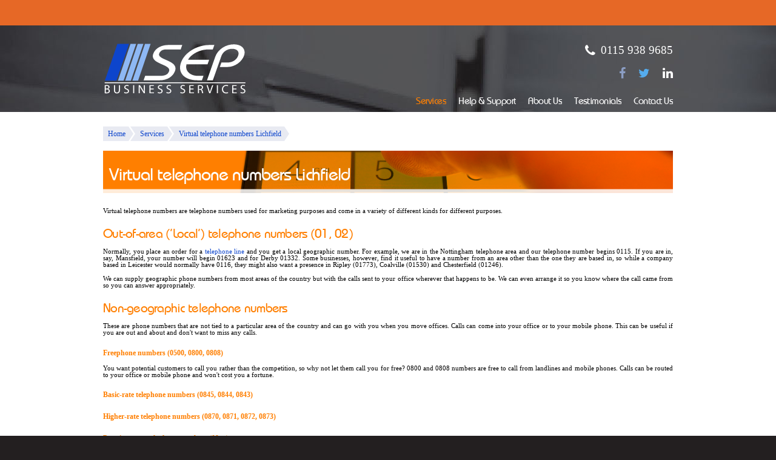

--- FILE ---
content_type: text/html; charset=UTF-8
request_url: https://sepsolutions.co.uk/services/virtual_telephone_numbers/Lichfield
body_size: 3031
content:
<!DOCTYPE html>
<html lang="en">
<head>
<title>Virtual telephone numbers Lichfield | SEP Business Services</title>

<meta name="robots" content="noodp,noydir" />
<meta name="viewport" content="width=device-width" />
<meta name="language" content="English" />
<meta name="description" content="Freephone 0800, geographic 01 and 02, non-geographic 03 and 08, premium rate 09, and many more ways to promote your business." />

<meta property="fb:admins" content="568130525" />

<meta property="og:url" content="https://sepsolutions.co.uk/services/virtual_telephone_numbers/Lichfield" />
<meta property="og:type" content="website" />
<meta property="og:locale" content="en_GB" />
<meta property="og:title" content="Virtual telephone numbers Lichfield" />
<meta property="og:description" content="Freephone 0800, geographic 01 and 02, non-geographic 03 and 08, premium rate 09, and many more ways to promote your business." />
<meta property="og:site_name" content="SEP Business Services" />
<meta property="og:image" content="https://sepsolutions.co.uk/images/services/highlights/telephone_2.png" />
<meta property="og:image" content="https://sepsolutions.co.uk/images/services/highlights/telephone_3.png" />
<meta property="og:image" content="https://sepsolutions.co.uk/images/services/highlights/telephone_1.png" />
<meta property="og:image" content="https://sepsolutions.co.uk/images/services/highlights/telephone_2.png" />

<meta name="twitter:url" content="https://sepsolutions.co.uk/services/virtual_telephone_numbers/Lichfield" />
<meta name="twitter:card" content="summary" />
<meta name="twitter:site" content="@SEPTelecom" />
<meta name="twitter:title" content="Virtual telephone numbers Lichfield" />
<meta name="twitter:description" content="Freephone 0800, geographic 01 and 02, non-geographic 03 and 08, premium rate 09, and many more ways to promote your business." />
<meta name="twitter:image" content="https://sepsolutions.co.uk/images/services/highlights/telephone_2.png" />
<meta name="twitter:image" content="https://sepsolutions.co.uk/images/services/highlights/telephone_3.png" />
<meta name="twitter:image" content="https://sepsolutions.co.uk/images/services/highlights/telephone_1.png" />
<meta name="twitter:image" content="https://sepsolutions.co.uk/images/services/highlights/telephone_2.png" />

<link rel="canonical" href="https://sepsolutions.co.uk/services/virtual_telephone_numbers/Lichfield" />

<link rel="shortcut icon" type="image/ico" href="/favicon.ico" />
<link rel="icon" type="image/png" href="/favicon-32x32.png" sizes="32x32" />
<link rel="icon" type="image/png" href="/android-chrome-192x192.png" sizes="192x192" />
<link rel="icon" type="image/png" href="/android-chrome-512x512.png" sizes="512x512" />
<link rel="icon" type="image/png" href="/favicon-16x16.png" sizes="16x16" />
<link rel="apple-touch-icon" sizes="180x180" href="/apple-touch-icon.png" />
<link rel="manifest" href="/manifest.json" />
<meta name="theme-color" content="#ffffff" />

<link rel="stylesheet" type="text/css" href="/style.css" />
<link rel="stylesheet" type="text/css" href="/lib/ui.css" />
<link rel="stylesheet" type="text/css" href="/lib/font_awesome/font_awesome.css" />

<script type="text/javascript" src="/lib/jquery.js"></script>

<link rel="stylesheet" type="text/css" href="/lib/jquery_ui/css/redmond/redmond.css" />
<script type="text/javascript" src="/lib/jquery_ui/jquery_ui.js"></script>

<link rel="stylesheet" type="text/css" href="/lib/markitup/skins/markitup/style.css" />
<link rel="stylesheet" type="text/css" href="/lib/markitup/sets/bbcode/style.css" />

<script type="text/javascript" src="/lib/markitup/markitup.js"></script>
<script type="text/javascript" src="/lib/markitup/sets/bbcode/set.js"></script>

<script type="text/javascript" src="/lib/script.js"></script>
</head>

<body>
<header>
	<div class="container_outer header">
		<div class="container">
			<div class="header_logo"><a href="/">SEP Business Services</a></div>
			<div class="header_contact">
				<div class="header_contact_inner">
					<div><a class="header_contact_number" href="tel:+441159389685">0115 938 9685</a></div>
					<ul class="social">
						<li class="social_facebook"><a href="https://facebook.com/sepsolutions" target="_blank" aria-label="Find us on Facebook"></a></li>
						<li class="social_twitter"><a href="https://twitter.com/SEPTelecom" target="_blank" aria-label="Follow us on Twitter"></a></li>
						<li class="social_linkedin"><a href="https://linkedin.com/company/sep-solutions-limited" target="_blank" aria-label="Find us on LinkedIn"></a></li>
					</ul>
				</div>
			</div>
		</div>
	</div>
</header>

<nav>
	<div class="container_outer menu">
		<div class="container">
			<div>
				<div class="menuitem services current"><a href="/">Services</a></div>
				<div class="menuitem support"><a href="/support">Help &amp; Support</a></div>
				<div class="menuitem about"><a href="/about">About Us</a></div>
				<div class="menuitem testimonials"><a href="/testimonials">Testimonials</a></div>
				<div class="menuitem contact"><a href="/contact">Contact Us</a></div>
			</div>
		</div>
	</div>
</nav>

<div class="fake_background">
<div class="container_outer content">
	<div class="container">
		<nav>
			<ul itemscope itemtype="http://schema.org/BreadcrumbList" class="breadcrumbs">
				<li itemprop="itemListElement" itemscope itemtype="http://schema.org/ListItem"><a href="/" itemprop="item"><span itemprop="name">Home</span></a></li>
				<li itemprop="itemListElement" itemscope itemtype="http://schema.org/ListItem"><a href="/services/" itemprop="item"><span itemprop="name">Services</span></a></li>
				<li itemprop="itemListElement" itemscope itemtype="http://schema.org/ListItem"><a href="/services/virtual_telephone_numbers" itemprop="item"><span itemprop="name">Virtual telephone numbers Lichfield</span></a></li>
			</ul>
		</nav>

		<main role="main">
			<div class="main">
					<h1 class="service_virtual_telephone_numbers" itemprop="headline">Virtual telephone numbers Lichfield</h1>
<p>Virtual telephone numbers are telephone numbers used for marketing purposes and come in a variety of different kinds for different purposes.</p>

<h2>Out-of-area ('Local') telephone numbers (01, 02)</h2>

<p>Normally, you place an order for a <a href="/services/telephone_lines/Lichfield">telephone line</a> and you get a local geographic number. For example, we are in the Nottingham telephone area and our telephone number begins 0115. If you are in, say, Mansfield, your number will begin 01623 and for Derby 01332. Some businesses, however, find it useful to have a number from an area other than the one they are based in, so while a company based in Leicester would normally have 0116, they might also want a presence in Ripley (01773), Coalville (01530) and Chesterfield (01246).</p>
<p>We can supply geographic phone numbers from most areas of the country but with the calls sent to your office wherever that happens to be. We can even arrange it so you know where the call came from so you can answer appropriately.</p>

<h2>Non-geographic telephone numbers</h2>

<p>These are phone numbers that are not tied to a particular area of the country and can go with you when you move offices. Calls can come into your office or to your mobile phone. This can be useful if you are out and about and don't want to miss any calls.</p>

<h3>Freephone numbers (0500, 0800, 0808)</h3>

<p>You want potential customers to call you rather than the competition, so why not let them call you for free? 0800 and 0808 numbers are free to call from landlines and mobile phones. Calls can be routed to your office or mobile phone and won't cost you a fortune.</p>

<h3>Basic-rate telephone numbers (0845, 0844, 0843)</h3>

<h3>Higher-rate telephone numbers (0870, 0871, 0872, 0873)</h3>

<h3>Premium-rate telephone numbers (09xx)</h3>

<p>From helpdesk numbers to competition lines and adult services, phone numbers beginning 09 are classed as premium rate, with some of the cost of the call going to pay for the service provided. We can supply premium rate phone numbers that pay you to receive the calls.</p>
<p>You might have seen scam emails warning you not to call a particular telephone number because you will be charged &pound;25 as soon as you make the call. The maximum you can be charged for a call from the UK to a UK premium rate number is &pound;1.50 per minute or a fixed fee of &pound;1.50.</p>

<h2>International telephone numbers</h2>

<p>We offer telephone numbers from most countries around the world, which can be routed to a UK landline allowing you to extend your presence to any country you like and answer phone calls in the UK.</p>
<div class="border_box">
<p>Contact us today for a no-obligation discussion of your requirements.</p>
<p>Call us on <a href="tel:+441159389685">0115 938 9685</a> or use our <a href="/contact">contact form</a>.</p>
</div>

			</div>
		</main>
	</div>
</div>
</div>

<footer>
	<div class="container_outer footer_contact">
		<div class="container">
			<div>Call SEP Business Services on <a href="tel:+441159389685">0115 938 9685</a> or use our <a href="/contact">contact form</a>.</div>
		</div>
	</div>
	<div class="container_outer footer">
		<div class="container">
			<div class="footer_left">
				<div class="footer_mfrs">
					<div class="mfr_samsung"><a href="/support/manufacturer/Samsung">Samsung telephone systems</a></div>
					<div class="mfr_panasonic"><a href="/support/manufacturer/Panasonic">Panasonic telephone systems</a></div>
					<div class="mfr_nec"><a href="/support/manufacturer/NEC">NEC telephone systems</a></div>
					<div class="mfr_juno"><a href="https://www.junotelecoms.co.uk/" target="_blank">Juno Telecoms</a></div>
				</div>
				<div><a href="/about">About us</a> | <a href="/testimonials">Testimonials</a> | <a href="/contact">Contact us</a> | <a href="/privacy_policy" rel="nofollow">Privacy policy</a> | <a href="/spam_policy" rel="nofollow">Spam policy</a> | <a href="/terms_of_sale.pdf" rel="nofollow">Terms &amp; conditions of sale</a></div>
			</div>
			<div class="footer_right">
				<ul class="social">
					<li class="social_facebook"><a href="https://facebook.com/sepsolutions" target="_blank" aria-label="Find us on Facebook"></a></li>
					<li class="social_twitter"><a href="https://twitter.com/SEPTelecom" target="_blank" aria-label="Follow us on Twitter"></a></li>
					<li class="social_linkedin"><a href="https://linkedin.com/company/sep-solutions-limited" target="_blank" aria-label="Find us on LinkedIn"></a></li>
				</ul>
				<div class="footer_copyright">&copy; 2007-2026 SEP Solutions Ltd</div>
			</div>
		</div>
	</div>
</footer>
</body>

<script type="text/javascript" src="//www.google-analytics.com/ga.js"></script>
<script type="text/javascript">
<!--
try {
	var pageTracker = _gat._getTracker("UA-9076134-1");
	pageTracker._trackPageview();
} catch (ex) {
}
// -->
</script>
</html>


--- FILE ---
content_type: text/css
request_url: https://sepsolutions.co.uk/lib/ui.css
body_size: 6010
content:
input, button, select, textarea {
	max-width: 100%;
	font-family: inherit;
	font-size: inherit;
}
input::-moz-focus-inner,
button::-moz-focus-inner {
	border: none;
}

input[type="text"],
input[type="email"],
input[type="url"],
input[type="password"],
input[type="number"],
input[type="tel"],
input[type="search"],
textarea {
	background-color: #ffffff;
	padding: 3px 5px;
	border: 1px solid #d9d9d9;
	border-top: 1px solid #c0c0c0;
	-webkit-border-radius: 1px;
	-moz-border-radius: 1px;
	border-radius: 1px;
	box-shadow: none;
	-webkit-box-sizing: border-box;
	-moz-box-sizing: border-box;
	box-sizing: border-box;
}
textarea {
	display: block;
	width: 100%;
	resize: none;
}
/*input[type="text"],
input[type="email"],
input[type="url"],
input[type="password"],
input[type="number"],
input[type="tel"],
input[type="search"] {
	height: 16px;
	line-height: 16px;
}*/
input[type="text"]:hover,
input[type="email"]:hover,
input[type="url"]:hover,
input[type="password"]:hover,
input[type="number"]:hover,
input[type="tel"]:hover,
input[type="search"]:hover,
textarea:hover {
	border: 1px solid #b9b9b9;
	border-top: 1px solid #a0a0a0;
	-webkit-box-shadow: inset 0px 1px 2px rgba(0, 0, 0, 0.1);
	-moz-box-shadow: inset 0px 1px 2px rgba(0, 0, 0, 0.1);
	box-shadow: inset 0px 1px 2px rgba(0, 0, 0, 0.1);
}
input[type="text"]:focus,
input[type="email"]:focus,
input[type="url"]:focus,
input[type="password"]:focus,
input[type="number"]:focus,
input[type="tel"]:focus,
input[type="search"]:focus,
textarea:focus {
	outline: none;
	border: 1px solid #4d90fe;
	-webkit-box-shadow: inset 0px 1px 2px rgba(0, 0, 0, 0.3);
	-moz-box-shadow: inset 0px 1px 2px rgba(0, 0, 0, 0.3);
	box-shadow: inset 0px 1px 2px rgba(0, 0, 0, 0.3);
}
input[type="text"][disabled],
input[type="email"][disabled],
input[type="url"][disabled],
input[type="password"][disabled],
input[type="number"][disabled],
input[type="tel"][disabled],
input[type="search"][disabled],
textarea[disabled] {
	border: 1px solid #e5e5e5;
	background: #f1f1f1;
}
input[type="text"][disabled]:hover,
input[type="email"][disabled]:hover,
input[type="url"][disabled]:hover,
input[type="password"][disabled]:hover,
input[type="number"][disabled]:hover,
input[type="tel"][disabled]:hover,
input[type="search"][disabled]:hover,
textarea[disabled]:hover {
	-webkit-box-shadow: none;
	-moz-box-shadow: none;
	box-shadow: none;
}
input[type="text"][readonly],
input[type="email"][readonly],
input[type="url"][readonly],
input[type="password"][readonly],
input[type="number"][readonly],
input[type="tel"][readonly],
input[type="search"][readonly],
textarea[readonly] {
	border: 1px solid #d9d9d9;
}
input[type="text"][readonly]:hover,
input[type="email"][readonly]:hover,
input[type="url"][readonly]:hover,
input[type="password"][readonly]:hover,
input[type="number"][readonly]:hover,
input[type="tel"][readonly]:hover,
input[type="search"][readonly]:hover,
textarea[readonly]:hover,
input[type="text"][readonly]:focus,
input[type="email"][readonly]:focus,
input[type="url"][readonly]:focus,
input[type="password"][readonly]:focus,
input[type="number"][readonly]:focus,
input[type="tel"][readonly]:focus,
input[type="search"][readonly]:focus,
textarea[readonly]:focus {
	-webkit-box-shadow: none;
	-moz-box-shadow: none;
	box-shadow: none;
}
input[type="text"].field_error,
input[type="email"].field_error,
input[type="url"].field_error,
input[type="password"].field_error,
input[type="number"].field_error,
input[type="tel"].field_error,
input[type="search"].field_error,
textarea.field_error {
	border: 1px solid #dd4b39;
}

input[type="checkbox"] + label,
input[type="radio"] + label,
input[type="checkbox"] + span + span + label,
input[type="radio"] + span + span + label {
	height: 16px;
	line-height: 16px;
	padding-left: 10px;
}
:root input[type="checkbox"].checkbox,
:root input[type="radio"].checkbox {
	width: 13px;
	height: 13px;
	margin: 2px -13px 1px 0px;
	opacity: 0;
	filter: alpha(opacity=0);
	z-index: 1;
}
:root input[type="checkbox"].checkbox + span,
:root input[type="radio"].checkbox + span {
	width: 0px;
	height: 0px;
	border: 1px solid #dcdcdc;
	background: #ffffff;
	padding-left: 11px;
	padding-top: 11px;
	font-size: 0px;
	-webkit-border-radius: 1px;
	-moz-border-radius: 1px;
	border-radius: 1px;
}
:root input[type="radio"].checkbox + span {
	-webkit-border-radius: 13px;
	-moz-border-radius: 13px;
	border-radius: 13px;
	padding-left: 13px;
	padding-top: 13px;
}
:root input[type="checkbox"].checkbox:hover + span,
:root input[type="radio"].checkbox:hover + span {
	border-color: #c6c6c6;
	-webkit-box-shadow: inset 0px 1px 2px rgba(0, 0, 0, 0.1);
	-moz-box-shadow: inset 0px 1px 2px rgba(0, 0, 0, 0.1);
	box-shadow: inset 0px 1px 2px rgba(0, 0, 0, 0.1);
}
:root input[type="checkbox"].checkbox:active + span,
:root input[type="radio"].checkbox:active + span {
	border-color: #4d90fe;
	background-color: #ebebeb;
}
:root input[type="checkbox"].checkbox:focus + span,
:root input[type="radio"].checkbox:focus + span {
	outline: none;
	border-color: #4d90fe;
	-webkit-box-shadow: inset 0px 1px 2px rgba(0, 0, 0, 0.3);
	-moz-box-shadow: inset 0px 1px 2px rgba(0, 0, 0, 0.3);
	box-shadow: inset 0px 1px 2px rgba(0, 0, 0, 0.3);
}
:root input[type="checkbox"].checkbox:checked + span + span {
	background-image: url(/images/checkmark.png);
	margin-left: -17px;
	margin-right: -4px;
	padding-left: 21px;
	padding-top: 17px;
	font-size: 0px;
}
:root input[type="radio"].checkbox:checked + span + span {
	position: relative;
	bottom: 3px;
	margin-left: -11px;
	margin-right: 4px;
	padding-left: 7px;
	padding-top: 7px;
	background: #666666;
	-webkit-border-radius: 7px;
	-moz-border-radius: 7px;
	border-radius: 7px;
	font-size: 0px;
}
:root input[type="checkbox"][disabled].checkbox + span,
:root input[type="radio"][disabled].checkbox + span {
	border: 1px solid #e5e5e5;
	background-color: #f1f1f1;
	-webkit-box-shadow: none;
	-moz-box-shadow: none;
	box-shadow: none;
}

input[type="button"],
input[type="submit"],
button {
	display: inline-block;
	/*min-width: 46px;*/
	text-align: center;
	color: #444444;
	font-size: 13px;
	font-weight: bold;
	height: 27px;
	padding: 0px 8px;
	line-height: 27px;
	-webkit-border-radius: 2px;
	-moz-border-radius: 2px;
	border-radius: 2px;
	-webkit-transition: all 0.218s;
	-moz-transition: all 0.218s;
	-ms-transition: all 0.218s;
	-o-transition: all 0.218s;
	transition: all 0.218s;
	border: 1px solid #dcdcdc;
	background-color: #f5f5f5;
	background-image: -webkit-gradient(linear, left top, left bottom, from(#f5f5f5), to(#f1f1f1));
	background-image: -webkit-linear-gradient(top, #f5f5f5, #f1f1f1);
	background-image: -moz-linear-gradient(top, #f5f5f5, #f1f1f1);
	background-image: -ms-linear-gradient(top, #f5f5f5, #f1f1f1);
	background-image: -o-linear-gradient(top, #f5f5f5, #f1f1f1);
	background-image: linear-gradient(top, #f5f5f5, #f1f1f1);
	-moz-user-select: none;
	-webkit-user-select: none;
	-ms-user-select: none;
	-o-user-select: none;
	user-select: none;
	cursor: default;
}
input[type="button"],
input[type="submit"],
button {
	height: 27px;
	line-height: 27px;
	vertical-align: bottom;
	margin: 0px;
}
input[type="button"]:hover,
input[type="submit"]:hover,
button:hover {
	border: 1px solid #c6c6c6;
	color: #333333;
	text-decoration: none;
	background-color: #f8f8f8;
	background-image: -webkit-gradient(linear, left top, left bottom, from(#f8f8f8), to(#f1f1f1));
	background-image: -webkit-linear-gradient(top, #f8f8f8, #f1f1f1);
	background-image: -moz-linear-gradient(top, #f8f8f8, #f1f1f1);
	background-image: -ms-linear-gradient(top, #f8f8f8, #f1f1f1);
	background-image: -o-linear-gradient(top, #f8f8f8, #f1f1f1);
	background-image: linear-gradient(top, #f8f8f8, #f1f1f1);
	-webkit-box-shadow: 0px 1px 1px rgba(0, 0, 0, 0.1);
	-moz-box-shadow: 0px 1px 1px rgba(0, 0, 0, 0.1);
	box-shadow: 0px 1px 1px rgba(0, 0, 0, 0.1);
}
input[type="button"]:active,
input[type="submit"]:active,
button:active{
	background-color: #f6f6f6;
	background-image: -webkit-gradient(linear, left top, left bottom, from(#f6f6f6), to(#f1f1f1));
	background-image: -webkit-linear-gradient(top, #f6f6f6, #f1f1f1);
	background-image: -moz-linear-gradient(top, #f6f6f6, #f1f1f1);
	background-image: -ms-linear-gradient(top, #f6f6f6, #f1f1f1);
	background-image: -o-linear-gradient(top, #f6f6f6, #f1f1f1);
	background-image: linear-gradient(top, #f6f6f6, #f1f1f1);
	-webkit-box-shadow: inset 0px 1px 2px rgba(0, 0, 0, 0.1);
	-moz-box-shadow: inset 0px 1px 2px rgba(0, 0, 0, 0.1);
	box-shadow: inset 0px 1px 2px rgba(0, 0, 0, 0.1);
}
input[type="submit"],
input[type="button"].button_blue,
button.button_blue {
	border: 1px solid #3079ed;
	color: #ffffff;
	text-shadow: 0px 1px rgba(0, 0, 0, 0.1);
	background-color: #4d90fe;
	background-image: -webkit-gradient(linear, left top, left bottom, from(#4d90fe), to(#4787ed));
	background-image: -webkit-linear-gradient(top, #4d90fe, #4787ed);
	background-image: -moz-linear-gradient(top, #4d90fe, #4787ed);
	background-image: -ms-linear-gradient(top, #4d90fe, #4787ed);
	background-image: -o-linear-gradient(top, #4d90fe, #4787ed);
	background-image: linear-gradient(top, #4d90fe, #4787ed);
}
input[type="submit"]:hover,
input[type="button"].button_blue:hover,
button.button_blue:hover {
	border: 1px solid #2f5bb7;
	color: #ffffff;
	text-shadow: 0px 1px rgba(0, 0, 0, 0.3);
	background-color: #357ae8;
	background-image: -webkit-gradient(linear, left top, left bottom, from(#4d90fe), to(#357ae8));
	background-image: -webkit-linear-gradient(top, #4d90fe, #357ae8);
	background-image: -moz-linear-gradient(top, #4d90fe, #357ae8);
	background-image: -ms-linear-gradient(top, #4d90fe, #357ae8);
	background-image: -o-linear-gradient(top, #4d90fe, #357ae8);
	background-image: linear-gradient(top, #4d90fe, #357ae8);
}
input[type="submit"]:active,
input[type="button"].button_blue:active,
button.button_blue:active {
	-webkit-box-shadow: inset 0px 1px 2px rgba(0, 0, 0, 0.3);
	-moz-box-shadow: inset 0px 1px 2px rgba(0, 0, 0, 0.3);
	box-shadow: inset 0px 1px 2px rgba(0, 0, 0, 0.3);
}

.g_button_share {
	border: 1px solid #29691d;
	color: #ffffff;
	text-shadow: 0px 1px rgba(0, 0, 0, 0.1);
	background-color: #3d9400;
	background-image: -webkit-gradient(linear, left top, left bottom, from(#3d9400), to(#398a00));
	background-image: -webkit-linear-gradient(top, #3d9400, #398a00);
	background-image: -moz-linear-gradient(top, #3d9400, #398a00);
	background-image: -ms-linear-gradient(top, #3d9400, #398a00);
	background-image: -o-linear-gradient(top, #3d9400, #398a00);
	background-image: linear-gradient(top, #3d9400, #398a00);
}
.g_button_share:hover {
	border: 1px solid #2d6200;
	color: #ffffff;
	text-shadow: 0px 1px rgba(0, 0, 0, 0.3);
	background-color: #368200;
	background-image: -webkit-gradient(linear, left top, left bottom, from(#3d9400), to(#368200));
	background-image: -webkit-linear-gradient(top, #3d9400, #368200);
	background-image: -moz-linear-gradient(top, #3d9400, #368200);
	background-image: -ms-linear-gradient(top, #3d9400, #368200);
	background-image: -o-linear-gradient(top, #3d9400, #368200);
	background-image: linear-gradient(top, #3d9400, #368200);
}
.g_button_share:active {
	-webkit-box-shadow: inset 0px 1px 2px rgba(0, 0, 0, 0.3);
	-moz-box-shadow: inset 0px 1px 2px rgba(0, 0, 0, 0.3);
	box-shadow: inset 0px 1px 2px rgba(0, 0, 0, 0.3);
}
.g_button_red {
	border: 1px solid transparent;
	color: #ffffff;
	text-shadow: 0px 1px rgba(0, 0, 0, 0.1);
	text-transform: uppercase;
	background-color: #d14836;
	background-image: -webkit-gradient(linear, left top, left bottom, from(#dd4b39), to(#d14836));
	background-image: -webkit-linear-gradient(top, #dd4b39, #d14836);
	background-image: -moz-linear-gradient(top, #dd4b39, #d14836);
	background-image: -ms-linear-gradient(top, #dd4b39, #d14836);
	background-image: -o-linear-gradient(top, #dd4b39, #d14836);
	background-image: linear-gradient(top, #dd4b39, #d14836);
}
.g_button_red:hover {
	border: 1px solid #b0281a;
	color: #ffffff;
	text-shadow: 0px 1px rgba(0, 0, 0, 0.3);
	background-color: #c53727;
	background-image: -webkit-gradient(linear, left top, left bottom, from(#dd4b39), to(#c53727));
	background-image: -webkit-linear-gradient(top, #dd4b39, #c53727);
	background-image: -moz-linear-gradient(top, #dd4b39, #c53727);
	background-image: -ms-linear-gradient(top, #dd4b39, #c53727);
	background-image: -o-linear-gradient(top, #dd4b39, #c53727);
	background-image: linear-gradient(top, #dd4b39, #c53727);
	-webkit-box-shadow: 0px 1px 1px rgba(0, 0, 0, 0.2);
	-moz-box-shadow: 0px 1px 1px rgba(0, 0, 0, 0.2);
	-ms-box-shadow: 0px 1px 1px rgba(0, 0, 0, 0.2);
	-o-box-shadow: 0px 1px 1px rgba(0, 0, 0, 0.2);
	box-shadow: 0px 1px 1px rgba(0, 0, 0, 0.2);
}
.g_button_red:active {
	border: 1px solid #992a1b;
	background-color: #b0281a;
	background-image: -webkit-gradient(linear, left top, left bottom, from(#dd4b39), to(#b0281a));
	background-image: -webkit-linear-gradient(top, #dd4b39, #b0281a);
	background-image: -moz-linear-gradient(top, #dd4b39, #b0281a);
	background-image: -ms-linear-gradient(top, #dd4b39, #b0281a);
	background-image: -o-linear-gradient(top, #dd4b39, #b0281a);
	background-image: linear-gradient(top, #dd4b39, #b0281a);
	-webkit-box-shadow: inset 0px 1px 2px rgba(0, 0, 0, 0.3);
	-moz-box-shadow: inset 0px 1px 2px rgba(0, 0, 0, 0.3);
	box-shadow: inset 0px 1px 2px rgba(0, 0, 0, 0.3);
}
.g_button_white {
	border: 1px solid #dcdcdc;
	color: #666666;
	background: #ffffff;
}
.g_button_white:hover {
	border: 1px solid #c6c6c6;
	color: #333333;
	background: #ffffff;
	-webkit-box-shadow: 0px 1px 1px rgba(0, 0, 0, 0.1);
	-moz-box-shadow: 0px 1px 1px rgba(0, 0, 0, 0.1);
	box-shadow: 0px 1px 1px rgba(0, 0, 0, 0.1);
}
.g_button_white:active {
	background: #ffffff;
	-webkit-box-shadow: inset 0px 1px 2px rgba(0, 0, 0, 0.1);
	-moz-box-shadow: inset 0px 1px 2px rgba(0, 0, 0, 0.1);
	box-shadow: inset 0px 1px 2px rgba(0, 0, 0, 0.1);
}
.g_button_red:visited,
.g_button_share:visited,
.g_button_submit:visited {
	color: #ffffff;
}
input[type="submit"]:focus,
.g_button_share:focus,
.g_button_red:focus {
	-webkit-box-shadow: inset 0px 0px 0px 1px #ffffff;
	-moz-box-shadow: inset 0px 0px 0px 1px #ffffff;
	box-shadow: inset 0px 0px 0px 1px #ffffff;
}
.g_button_share:focus {
	border-color: #29691d;
}
.g_button_red:focus {
	border-color: #d14836;
}
input[type="submit"]:focus:hover,
.g_button_share:focus:hover,
.g_button_red:focus:hover {
	-webkit-box-shadow: inset 0px 0px 0px 1px #ffffff, 0px 1px 1px rgba(0, 0, 0, 0.1);
	-moz-box-shadow: inset 0px 0px 0px 1px #ffffff, 0px 1px 1px rgba(0, 0, 0, 0.1);
	box-shadow: inset 0px 0px 0px 1px #ffffff, 0px 1px 1px rgba(0, 0, 0, 0.1);
}
.g_button.selected {
	background-color: #eeeeee;
	background-image: -webkit-gradient(linear, left top, left bottom, from(#eeeeee), to(#e0e0e0));
	background-image: -webkit-linear-gradient(top, #eeeeee, #e0e0e0);
	background-image: -moz-linear-gradient(top, #eeeeee, #e0e0e0);
	background-image: -ms-linear-gradient(top, #eeeeee, #e0e0e0);
	background-image: -o-linear-gradient(top, #eeeeee, #e0e0e0);
	background-image: linear-gradient(top, #eeeeee, #e0e0e0);
	-webkit-box-shadow: inset 0px 1px 2px rgba(0, 0, 0, 0.1);
	-moz-box-shadow: inset 0px 1px 2px rgba(0, 0, 0, 0.1);
	box-shadow: inset 0px 1px 2px rgba(0, 0, 0, 0.1);
	border: 1px solid #cccccc;
	color: #333333;
}
input[type="submit"][disabled].g_button,
.g_button.disabled,
.g_button.disabled:hover,
.g_button.disabled:active,
.g_button_submit.disabled,
.g_button_submit.disabled:hover,
.g_button_submit.disabled:active,
.g_button_share.disabled,
.g_button_share.disabled:hover,
.g_button_share.disabled:active,
.g_button_red.disabled,
.g_button_red.disabled:hover,
.g_button_red.disabled:active {
	background-color: none;
	opacity: 0.5;
	filter: alpha(opacity=50);
	cursor: default;
	pointer-events: none;
}

div.toolbar {
	height: 29px;
	margin-left: -8px;
	margin-right: -8px;
	margin-top: 16px;
	margin-bottom: 16px;
	border-bottom: 1px solid #dae2f2;
	background: #ffffff url(/images/toolbar.png) 0px -138px repeat-x;
	padding-left: 16px;
	padding-right: 16px;
	white-space: nowrap;
	-moz-user-select: none;
	-webkit-user-select: none;
	-ms-user-select: none;
	-o-user-select: none;
	user-select: none;
}
div.tb_left {
	position: absolute;
	left: 16px;
}
div.tb_right {
	position: absolute;
	right: 16px;
}
div.tb_item,
div.tb_dropmenu {
	position: relative;
	display: inline-block;
	display: -moz-inline-box;
	vertical-align: top; /* IE7 */
}
div.tb_item,
div.tb_dropmenu {
	#display: inline;
}
div.tb_item a {
	display: inline-block;
	display: -moz-inline-box;
	border-top: 2px solid transparent;
	padding: 0px 9px;
	line-height: 27px;
	color: #295fcc;
	text-decoration: none;
	-moz-transition: none;
	-webkit-transition: none;
	-o-transition: none;
	-ms-transition: none;
	transition: none;
}
div.tb_item a:hover {
	background: #dae2f2 url(/images/toolbar.png) 0px -102px repeat-x;
}
div.tb_item.active a {
	border-top-color: #295fcc;
	font-weight: bold;
}
div.tb_dropmenu.active {
	box-shadow: 2px 2px 4px rgba(0, 0, 0, 0.2);
	-moz-box-shadow: 2px 2px 4px rgba(0, 0, 0, 0.2);
	-webkit-box-shadow: 2px 2px 4px rgba(0, 0, 0, 0.2);
}
div.tb_dropmenu_button {
	position: relative;
	z-index: 1000;
}
div.tb_dropmenu_button a {
	display: -moz-inline-box;
	display: inline-block;
	padding: 2px 9px 0px 9px;
	line-height: 27px;
	color: #295fcc;
	text-decoration: none;
	-moz-transition: none;
	-webkit-transition: none;
	-o-transition: none;
	-ms-transition: none;
	transition: none;
}
div.tb_dropmenu_button a:hover {
	background: #dae2f2 url(/images/toolbar.png) 0px -102px repeat-x;
}
div.tb_dropmenu.active div.tb_dropmenu_button a {
	background: #ffffff;
	border: 1px solid #bebebe;
	border-bottom: none;
	outline: none;
	padding: 1px 8px;
}
div.tb_dropmenu div.tb_dropmenu_button a span.tb_dropmenu_arrow {
	display: inline-block;
	display: -moz-inline-box;
	width: 0px;
	height: 0px;
	margin-left: 8px;
	border-style: solid dashed dashed;
	border-color: transparent;
	border-top-color: #aaaaaa;
	border-width: 3px 3px 0px;
	padding-top: 2px;
	font-size: 0px;
	line-height: 0px;
	cursor: pointer; /* IE7 */
}
div.tb_dropmenu div.tb_dropmenu_button a:hover span.tb_dropmenu_arrow,
div.tb_dropmenu.active div.tb_dropmenu_button a span.tb_dropmenu_arrow {
	border-top-color: #808080;
}
div.tb_dropmenu div.tb_dropmenu_button a.tb_dropmenu_cog {
	padding: 7px 9px 5px 9px;
	line-height: 0px;
	font-size: 0px;
}
div.tb_dropmenu.active div.tb_dropmenu_button a.tb_dropmenu_cog {
	padding: 6px 8px;
}
span.tb_dropmenu_cog {
	display: -moz-inline-box;
	display: inline-block;
	background: url(/images/toolbar.png) -6px -22px;
	width: 16px;
	height: 17px;
	cursor: pointer; /* IE7 */
}
div.tb_dropmenu_menu {
	display: none;
	position: absolute;
	top: 29px;
	background-color: #ffffff;
	border: 1px solid #bebebe;
	box-shadow: 2px 2px 4px rgba(0, 0, 0, 0.2);
	-moz-box-shadow: 2px 2px 4px rgba(0, 0, 0, 0.2);
	-webkit-box-shadow: 2px 2px 4px rgba(0, 0, 0, 0.2);
	padding: 10px 0px;
	z-index: 999;
}
div.tb_dropmenu.active div.tb_dropmenu_menu {
	display: block;
}
div.tb_dropmenu_item {
	line-height: 27px;
}
div.tb_dropmenu_item div {
	padding: 0px 20px;
	line-height: 27px;
}
div.tb_dropmenu_item a {
	display: block;
	padding: 0 20px;
	line-height: 27px;
	color: #295fcc;
	text-decoration: none;
	-moz-transition: none;
	-webkit-transition: none;
	-o-transition: none;
	-ms-transition: none;
	transition: none;
}
div.tb_dropmenu_item a:hover {
	background-color: #eff3fb;
	text-decoration: none !important;
}
div.tb_dropmenu_separator {
	margin: 10px 0px;
	border-top: 1px solid #e5e5e5;
	font-size: 0px;
}
span.tb_icon {
	display: -moz-inline-box;
	display: inline-block;
	margin-right: 5px;
	font-family: FontAwesome;
}

div.jfk_toolbar {
	margin-top: 2.5em;
	margin-bottom: 2.5em;
	height: 30px;
	-moz-user-select: none;
	-webkit-user-select: none;
	-ms-user-select: none;
	-o-user-select: none;
	user-select: none;
}
div.jfk_toolbar:first-child {
	margin-top: 0px;
}
div.jfk_toolbar:last-child {
	margin-bottom: 0px;
}
div.jfk_toolbar_left {
	position: relative;
	display: inline-block;
	display: -moz-inline-box;
}
div.jfk_toolbar_right {
	position: relative;
	display: inline-block;
	display: -moz-inline-box;
	float: right;
}
div.jfk_toolbar_left,
div.jfk_toolbar_right {
	#display: inline;
}
.jfk_label {
	position: relative;
	display: inline-block;
	display: -moz-inline-box;
	margin-left: 8px;
	margin-right: -8px;
	line-height: 29px;
	font-size: 13px;
}
.jfk_button {
	position: relative;
	display: inline-block;
	display: -moz-inline-box;
	margin-left: 8px;
	-webkit-border-radius: 2px;
	-moz-border-radius: 2px;
	border-radius: 2px;
	outline: none;
	height: 27px;
	line-height: 27px;
	min-width: 54px;
	padding: 0 8px;
	font-size: 13px;
	font-weight: bold;
	text-align: center;
	cursor: pointer;
	-moz-user-select: none;
	-webkit-user-select: none;
	-ms-user-select: none;
	-o-user-select: none;
	user-select: none;
}
.jfk_label,
.jfk_button {
	#display: inline;
}
.jfk_label:first-child,
.jfk_button:first-child {
	margin-left: 0px;
}
.jfk_button a {
	position: relative;
	display: inline-block;
	display: -moz-inline-box;
	margin: 0 -8px;
	outline: none;
	padding: 0 8px;
	height: 27px;
	line-height: 27px;
	min-width: 54px;
	font-size: inherit;
	font-weight: inherit;
	color: inherit;
}
.jfk_button:hover {
	-webkit-box-shadow: 0 1px 1px rgba(0, 0, 0, .1);
	-moz-box-shadow: 0 1px 1px rgba(0, 0, 0, .1);
	box-shadow: 0 1px 1px rgba(0, 0, 0, .1);
}
.jfk_button_selected {
	-webkit-box-shadow: inset 0px 1px 2px rgba(0, 0, 0, 0.1);
	-moz-box-shadow: inset 0px 1px 2px rgba(0, 0, 0, 0.1);
	box-shadow: inset 0px 1px 2px rgba(0, 0, 0, 0.1);
}
.jfk_button .jfk_button_icon {
	display: inline-block;
	width: 21px;
	height: 21px;
	margin-top: -3px;
	vertical-align: middle;
	background: transparent url(/images/jfk_icons.png) left top no-repeat;
	opacity: 0.55;
	filter: alpha(opacity=55);
}
.jfk_button .jfk_button_icon.jfk_icon_new_user {
	background-position: 0px 0px;
}
.jfk_button .jfk_button_icon.jfk_icon_delete {
	background-position: 0px -121px;
}
.jfk_button.jfk_button_checked .jfk_button_icon,
.jfk_button.jfk_button_selected .jfk_button_icon,
.jfk_button.jfk_button:hover .jfk_button_icon {
	opacity: 0.9;
	filter: alpha(opacity=90);
}
.jfk_button.jfk_button_disabled .jfk_button_icon {
	opacity: 0.333;
	filter: alpha(opacity=33);
}
.jfk_button_label {
	margin-left: 5px;
}
.jfk_button_narrow {
	min-width: 34px;
	padding: 0;
}
.jfk_button_disabled {
	pointer-events: none;
}
.jfk_button.collapse_left,
.jfk_button.collapse_right {
	z-index: 1;
}
.jfk_button.collapse_left.jfk_button_disabled {
	z-index: 0;
}
.jfk_button.collapse_left:focus,
.jfk_button.collapse_right:focus,
.jfk_button.collapse_left:hover,
.jfk_button.collapse_right:hover {
	z-index: 2;
}
.jfk_button.collapse_left {
	margin-left: -1px;
	-moz-border-radius-bottomleft: 0;
	-moz-border-radius-topleft: 0;
	-webkit-border-bottom-left-radius: 0;
	-webkit-border-top-left-radius: 0;
	border-bottom-left-radius: 0;
	border-top-left-radius: 0;
}
.jfk_button.collapse_right {
	margin-right: 0px;
	-moz-border-radius-topright: 0;
	-moz-border-radius-bottomright: 0;
	-webkit-border-top-right-radius: 0;
	-webkit-border-bottom-right-radius: 0;
	border-top-right-radius: 0;
	border-bottom-right-radius: 0;
}
.jfk_button_action {
	background-color: #4d90fe;
	background-image: -webkit-linear-gradient(top, #4d90fe, #4787ed);
	background-image: -moz-linear-gradient(top, #4d90fe, #4787ed);
	background-image: -ms-linear-gradient(top, #4d90fe, #4787ed);
	background-image: -o-linear-gradient(top, #4d90fe, #4787ed);
	background-image: linear-gradient(top, #4d90fe, #4787ed);
	border: 1px solid #3079ed;
	color: #ffffff;
}
.jfk_button_action.jfk_button:hover {
	background-color: #357ae8;
	background-image: -webkit-linear-gradient(top, #4d90fe, #357ae8);
	background-image: -moz-linear-gradient(top, #4d90fe, #357ae8);
	background-image: -ms-linear-gradient(top, #4d90fe, #357ae8);
	background-image: -o-linear-gradient(top, #4d90fe, #357ae8);
	background-image: linear-gradient(top, #4d90fe, #357ae8);
	border: 1px solid #2f5bb7;
}
.jfk_button_action:focus {
	-webkit-box-shadow: inset 0 0 0 1px #ffffff;
	-moz-box-shadow: inset 0 0 0 1px #ffffff;
	box-shadow: inset 0 0 0 1px #ffffff;
	border: 1px solid #ffffff;
	border: 1px solid rgba(0, 0, 0, 0);
	outline: 1px solid #4d90fe;
	outline: 0 rgba(0, 0, 0, 0);
}
.jfk_button_action.jfk_button_clear_outline {
	-webkit-box-shadow: none;
	-moz-box-shadow: none;
	box-shadow: none;
}
.jfk_button_action:active {
	-webkit-box-shadow: inset 0 1px 2px rgba(0, 0, 0, 0.3);
	-moz-box-shadow: inset 0 1px 2px rgba(0, 0, 0, 0.3);
	box-shadow: inset 0 1px 2px rgba(0, 0, 0, 0.3);
}
.jfk_button_action.jfk_button_disabled {
	background: #4d90fe;
	opacity: 0.5;
	filter: alpha(opacity=50);
}
.jfk_button_default {
	background-color: #3d9400;
	background-image: -webkit-linear-gradient(top, #3d9400, #398a00);
	background-image: -moz-linear-gradient(top, #3d9400, #398a00);
	background-image: -ms-linear-gradient(top, #3d9400, #398a00);
	background-image: -o-linear-gradient(top, #3d9400, #398a00);
	background-image: linear-gradient(top, #3d9400, #398a00);
	border: 1px solid #29691d;
	color: #ffffff;
	text-shadow: 0px 1px rgba(0, 0, 0, 0.1);
}
.jfk_button_default.jfk_button:hover {
	background-color: #368200;
	background-image: -webkit-linear-gradient(top, #3d9400, #368200);
	background-image: -moz-linear-gradient(top, #3d9400, #368200);
	background-image: -ms-linear-gradient(top, #3d9400, #368200);
	background-image: -o-linear-gradient(top, #3d9400, #368200);
	background-image: linear-gradient(top, #3d9400, #368200);
	border: 1px solid #2d6200;
	text-shadow: 0px 1px rgba(0, 0, 0, 0.3);
}
.jfk_button_default:focus {
	-webkit-box-shadow: inset 0 0 0 1px #ffffff;
	-moz-box-shadow: inset 0 0 0 1px #ffffff;
	box-shadow: inset 0 0 0 1px #ffffff;
	border: 1px solid #ffffff;
	border: 1px solid rgba(0, 0, 0, 0);
	outline: 1px solid #3d9400;
	outline: 0 rgba(0, 0, 0, 0);
}
.jfk_button_default.jfk_button_clear_outline {
	-webkit-box-shadow: none;
	-moz-box-shadow: none;
	box-shadow: none;
}
.jfk_button_default:active {
	-webkit-box-shadow: inset 0px 1px 2px rgba(0, 0, 0, 0.3);
	-moz-box-shadow: inset 0px 1px 2px rgba(0, 0, 0, 0.3);
	box-shadow: inset 0px 1px 2px rgba(0, 0, 0, 0.3);
}
.jfk_button_default.jfk_button_disabled {
	background: #3d9400;
	opacity: 0.5;
	filter: alpha(opacity=50);
}
.jfk_button_primary {
	background-color: #d14836;
	background-image: -webkit-linear-gradient(top, #dd4b39, #d14836);
	background-image: -moz-linear-gradient(top, #dd4b39, #d14836);
	background-image: -ms-linear-gradient(top, #dd4b39, #d14836);
	background-image: -o-linear-gradient(top, #dd4b39, #d14836);
	background-image: linear-gradient(top, #dd4b39, #d14836);
	border: 1px solid transparent;
	color: #ffffff;
	text-shadow: 0px 1px rgba(0, 0, 0, 0.1);
	text-transform: uppercase;
}
.jfk_button_primary.jfk_button:hover {
	-webkit-box-shadow: 0px 1px 1px rgba(0, 0, 0, 0.2);
	-moz-box-shadow: 0px 1px 1px rgba(0, 0, 0, 0.2);
	box-shadow: 0px 1px 1px rgba(0, 0, 0, 0.2);
	background-color: #c53727;
	background-image: -webkit-linear-gradient(top, #dd4b39, #c53727);
	background-image: -moz-linear-gradient(top, #dd4b39, #c53727);
	background-image: -ms-linear-gradient(top, #dd4b39, #c53727);
	background-image: -o-linear-gradient(top, #dd4b39, #c53727);
	background-image: linear-gradient(top, #dd4b39, #c53727);
	border: 1px solid #b0281a;
	border-bottom-color: #af301f;
}
.jfk_button_primary:focus {
	-webkit-box-shadow: inset 0 0 0 1px #ffffff;
	-moz-box-shadow: inset 0 0 0 1px #ffffff;
	box-shadow: inset 0 0 0 1px #ffffff;
	border: 1px solid #ffffff;
	border: 1px solid rgba(0, 0, 0, 0);
	outline: 1px solid #d14836;
	outline: 0 rgba(0, 0, 0, 0);
}
.jfk_button_primary.jfk_button_clear_outline {
	-webkit-box-shadow: none;
	-moz-box-shadow: none;
	box-shadow: none;
}
.jfk_button_primary:active {
	-webkit-box-shadow: inset 0px 1px 2px rgba(0, 0, 0, 0.3);
	-moz-box-shadow: inset 0px 1px 2px rgba(0, 0, 0, 0.3);
	box-shadow: inset 0px 1px 2px rgba(0, 0, 0, 0.3);
	background-color: #b0281a;
	background-image: -webkit-linear-gradient(top, #dd4b39, #b0281a);
	background-image: -moz-linear-gradient(top, #dd4b39, #b0281a);
	background-image: -ms-linear-gradient(top, #dd4b39, #b0281a);
	background-image: -o-linear-gradient(top, #dd4b39, #b0281a);
	background-image: linear-gradient(top, #dd4b39, #b0281a);
	border: 1px solid #992a1b;
}
.jfk_button_primary.jfk_button_disabled {
	background: #d14836;
	opacity: 0.5;
	filter: alpha(opacity=50);
}
.jfk_button_standard {
	background-color: #f5f5f5;
	background-image: -webkit-linear-gradient(top, #f5f5f5, #f1f1f1);
	background-image: -moz-linear-gradient(top, #f5f5f5, #f1f1f1);
	background-image: -ms-linear-gradient(top, #f5f5f5, #f1f1f1);
	background-image: -o-linear-gradient(top, #f5f5f5, #f1f1f1);
	background-image: linear-gradient(top, #f5f5f5, #f1f1f1);
	color: #444444;
	border: 1px solid #dcdcdc;
	border: 1px solid rgba(0, 0, 0, 0.1);
}
.jfk_button_standard.jfk_button:hover,
.jfk_button_standard.jfk_button_clear_outline.jfk_button:hover {
	background-color: #f8f8f8;
	background-image: -webkit-linear-gradient(top, #f8f8f8, #f1f1f1);
	background-image: -moz-linear-gradient(top, #f8f8f8, #f1f1f1);
	background-image: -ms-linear-gradient(top, #f8f8f8, #f1f1f1);
	background-image: -o-linear-gradient(top, #f8f8f8, #f1f1f1);
	background-image: linear-gradient(top, #f8f8f8, #f1f1f1);
	border: 1px solid #c6c6c6;
	color: #333333;
}
.jfk_button_standard:active {
	-webkit-box-shadow: inset 0 1px 2px rgba(0, 0, 0, .1);
	-moz-box-shadow: inset 0 1px 2px rgba(0, 0, 0, .1);
	box-shadow: inset 0 1px 2px rgba(0, 0, 0, .1);
}
.jfk_button_standard.jfk_button_selected,
.jfk_button_standard.jfk_button_clear_outline.jfk_button_selected {
	background-color: #eeeeee;
	background-image: -webkit-linear-gradient(top, #f8f8f8, #f1f1f1);
	background-image: -moz-linear-gradient(top, #f8f8f8, #f1f1f1);
	background-image: -ms-linear-gradient(top, #f8f8f8, #f1f1f1);
	background-image: -o-linear-gradient(top, #f8f8f8, #f1f1f1);
	background-image: linear-gradient(top, #f8f8f8, #f1f1f1);
	border: 1px solid #cccccc;
	color: #333333;
}
.jfk_button_standard.jfk_button_checked,
.jfk_button_standard.jfk_button_clear_outline.jfk_button_checked {
	-webkit-box-shadow: inset 0 1px 2px rgba(0, 0, 0, .1);
	-moz-box-shadow: inset 0 1px 2px rgba(0, 0, 0, .1);
	box-shadow: inset 0 1px 2px rgba(0, 0, 0, .1);
	background-color: #eeeeee;
	background-image: -webkit-linear-gradient(top, #eeeeee, #e0e0e0);
	background-image: -moz-linear-gradient(top, #eeeeee, #e0e0e0);
	background-image: -ms-linear-gradient(top, #eeeeee, #e0e0e0);
	background-image: -o-linear-gradient(top, #eeeeee, #e0e0e0);
	background-image: linear-gradient(top, #eeeeee, #e0e0e0);
	border: 1px solid #cccccc;
	color: #333333;
}
.jfk_button_standard:focus {
	border: 1px solid #4d90fe;
}
.jfk_button_standard.jfk_button_clear_outline {
	border: 1px solid #dcdcdc;
}
.jfk_button_standard.jfk_button_disabled {
	background: #ffffff;
	border: 1px solid #f3f3f3;
	border: 1px solid rgba(0, 0, 0, 0.05);
	color: #b8b8b8;
}
.jfk_button_flat {
	-webkit-border-radius: 0;
	-moz-border-radius: 0;
	border-radius: 0;
	border: 1px solid transparent;
	font-size: 13px;
	font-weight: normal;
	height: 21px;
	line-height: 21px;
	margin: -3px 1px 0 0;
	min-width: 0;
	padding: 0;
}
.jfk_button_flat.jfk_button:hover,
.jfk_button_flat.jfk_button_selected,
.jfk_button_flat:focus,
.jfk_button_flat:active {
	-webkit-box-shadow: none;
	-moz-box-shadow: none;
	box-shadow: none;
}
.jfk_button_flat .jfk_button_label {
	display: inline-block;
	margin: 0;
	padding: 0 1px;
}
.jfk_button_flat:focus {
	border: 1px solid #4d90fe;
}
.jfk_button_flat.jfk_button_clear_outline {
	border: 1px solid transparent;
}
.jfk_button_mini {
	background-color: #f5f5f5;
	background-image: -webkit-linear-gradient(top, #f5f5f5, #f1f1f1);
	background-image: -moz-linear-gradient(top, #f5f5f5, #f1f1f1);
	background-image: -ms-linear-gradient(top, #f5f5f5, #f1f1f1);
	background-image: -o-linear-gradient(top, #f5f5f5, #f1f1f1);
	background-image: linear-gradient(top, #f5f5f5, #f1f1f1);
	border: 1px solid #dcdcdc;
	border: 1px solid rgba(0, 0, 0, 0.1);
	color: #444444;
	height: 17px;
	line-height: 17px;
	min-width: 22px;
	text-shadow: 0px 1px rgba(0, 0, 0, 0.1);
}
.jfk_button_mini.jfk_button:hover,
.jfk_button_mini.jfk_button_clear_outline.jfk_button:hover {
	background-color: #f8f8f8;
	background-image: -webkit-linear-gradient(top, #f8f8f8, #f1f1f1);
	background-image: -moz-linear-gradient(top, #f8f8f8, #f1f1f1);
	background-image: -ms-linear-gradient(top, #f8f8f8, #f1f1f1);
	background-image: -o-linear-gradient(top, #f8f8f8, #f1f1f1);
	background-image: linear-gradient(top, #f8f8f8, #f1f1f1);
	border: 1px solid #c6c6c6;
	text-shadow: 0px 1px rgba(0, 0, 0, 0.3);
}
.jfk_button_mini:active {
	-webkit-box-shadow: inset 0 1px 2px rgba(0, 0, 0, .1);
	-moz-box-shadow: inset 0 1px 2px rgba(0, 0, 0, .1);
	box-shadow: inset 0 1px 2px rgba(0, 0, 0, .1);
}
.jfk_button_mini.jfk_button_disabled {
	background: #ffffff;
	border: 1px solid #f3f3f3;
	border: 1px solid rgba(0, 0, 0, 0.05);
	color: #b8b8b8;
}
.jfk_button_mini.jfk_button_checked,
.jfk_button_mini.jfk_button_clear_outline.jfk_button_checked {
	-webkit-box-shadow: inset 0 1px 2px rgba(0, 0, 0, .1);
	-moz-box-shadow: inset 0 1px 2px rgba(0, 0, 0, .1);
	box-shadow: inset 0 1px 2px rgba(0, 0, 0, .1);
	background-color: #e0e0e0;
	background-image: -webkit-linear-gradient(top, #eeeeee, #e0e0e0);
	background-image: -moz-linear-gradient(top, #eeeeee, #e0e0e0);
	background-image: -ms-linear-gradient(top, #eeeeee, #e0e0e0);
	background-image: -o-linear-gradient(top, #eeeeee, #e0e0e0);
	background-image: linear-gradient(top, #eeeeee, #e0e0e0);
	border: 1px solid #cccccc;
	color: #333333;
}
.jfk_button_mini:focus {
	border: 1px solid #4d90fe;
}
.jfk_button_mini.jfk_button_clear_outline {
	border: 1px solid #dcdcdc;
}
.jfk_checkbox {
	-webkit-border-radius: 1px;
	-moz-border-radius: 1px;
	border-radius: 1px;
	background-color: rgba(255, 255, 255, .05);
	border: 1px solid #dcdcdc;
	border: 1px solid rgba(136, 136, 136, .3);
	cursor: pointer;
	font-size: 1px;
	height: 11px;
	margin: 0px 4px 0px 1px;
	outline: 0;
	vertical-align: text-bottom;
	width: 11px;
}
.jfk_checkbox_undetermined {
	background-color: #eeeeee;
	background-color: rgba(231, 231, 231, .7);
	border: 1px solid #dcdcdc;
}
.jfk_checkbox_checked {
	background-color: #ffffff;
	background-color: rgba(255, 255, 255, .7);
}
.jfk_checkbox:hover {
	-webkit-box-shadow: inset 0px 1px 1px rgba(0, 0, 0, .1);
	-moz-box-shadow: inset 0px 1px 1px rgba(0, 0, 0, .1);
	box-shadow: inset 0px 1px 1px rgba(0, 0, 0, .1);
	border: 1px solid #c6c6c6;
}
.jfk_checkbox_active {
	background-color: #ebebeb;
}
.jfk_checkbox_focused {
	border: 1px solid #4d90fe;
}
.jfk_checkbox_disabled {
	background-color: #ffffff;
	border: 1px solid #eeeeee;
	cursor: default;
}
.jfk_checkbox_checkmark {
	height: 15px;
	outline: 0;
	width: 15px;
	left: 0;
	position: relative;
	top: -3px;
}
.jfk_checkbox_undetermined .jfk_checkbox_checkmark {
	background: url(/images/checkmark_partial.png) no-repeat -5px -3px;
}
.jfk_checkbox_checked .jfk_checkbox_checkmark {
	background: url(/images/checkmark.png) no-repeat -5px -3px;
}
.jfk_dropmenu {
	display: inline-block;
	display: -moz-inline-box;
	position: relative;
}
.jfk_dropmenu_button {
	display: inline-block;
	display: -moz-inline-box;
	margin: 0 2px;
	/*min-width: 46px;*/
	height: 27px;
	background-color: #f5f5f5;
	background-image: -webkit-linear-gradient(top, #f5f5f5, #f1f1f1);
	background-image: -moz-linear-gradient(top, #f5f5f5, #f1f1f1);
	background-image: -ms-linear-gradient(top, #f5f5f5, #f1f1f1);
	background-image: -o-linear-gradient(top, #f5f5f5, #f1f1f1);
	background-image: linear-gradient(top, #f5f5f5, #f1f1f1);
	border: 1px solid #dcdcdc;
	-webkit-border-radius: 2px;
	-moz-border-radius: 2px;
	border-radius: 2px;
	outline: none;
	padding: 0 6px 0 6px;
	font-size: 13px;
	font-weight: bold;
	line-height: 27px;
	color: #444444;
	list-style: none;
	text-align: center;
	text-decoration: none;
	vertical-align: middle;
}
.jfk_dropmenu_button_disabled {
	background-color: #ffffff;
	border-color: #f3f3f3;
	color: #b8b8b8;
	cursor: default;
}
.jfk_dropmenu_button:hover {
	background-color: #f8f8f8;
	background-image: -webkit-linear-gradient(top, #f8f8f8, #f1f1f1);
	background-image: -moz-linear-gradient(top, #f8f8f8, #f1f1f1);
	background-image: -ms-linear-gradient(top, #f8f8f8, #f1f1f1);
	background-image: -o-linear-gradient(top, #f8f8f8, #f1f1f1);
	background-image: linear-gradient(top, #f8f8f8, #f1f1f1);
	-webkit-box-shadow: 0 1px 1px rgba(0, 0, 0, .1);
	-moz-box-shadow: 0 1px 1px rgba(0, 0, 0, .1);
	box-shadow: 0 1px 1px rgba(0, 0, 0, .1);
	border-color: #c6c6c6;
	color: #333333;
}
.jfk_dropmenu_button:focus {
	border-color: #4d90fe;
}
.jfk_dropmenu_button.active {
	-webkit-box-shadow: inset 0 1px 2px rgba(0, 0, 0, .1);
	-moz-box-shadow: inset 0 1px 2px rgba(0, 0, 0, .1);
	box-shadow: inset 0 1px 2px rgba(0, 0, 0, .1);
	background-color: #eeeeee;
	background-image: -webkit-linear-gradient(top, #eeeeee, #e0e0e0);
	background-image: -moz-linear-gradient(top, #eeeeee, #e0e0e0);
	background-image: -ms-linear-gradient(top, #eeeeee, #e0e0e0);
	background-image: -o-linear-gradient(top, #eeeeee, #e0e0e0);
	background-image: linear-gradient(top, #eeeeee, #e0e0e0);
	border: 1px solid #cccccc;
	color: #333333;
	z-index: 2;
}
.jfk_dropmenu_button_caption {
	display: inline-block;
	display: -moz-inline-box;
	vertical-align: top;
	white-space: nowrap;
}
.jfk_dropmenu_button_dropdown_arrow {
	display: inline-block;
	display: -moz-inline-box;
	width: 0px;
	height: 0px;
	border-style: solid dashed dashed;
	border-color: transparent;
	border-top-color: #777777;
	border-width: 4px 4px 0px;
	padding-top: 2px;
	font-size: 0px;
	line-height: 0px;
	/*border-color: #777777 transparent;
	border-style: solid;
	border-width: 4px 4px 0 4px;
	position: absolute;
	right: 12px;
	top: 12px;*/
}
.jfk_dropmenu_button_caption + .jfk_dropmenu_button_dropdown_arrow {
	margin-left: 8px;
}
.jfk_dropmenu_button .jfk_dropmenu_button_icon {
	margin-top: -3px;
	opacity: 0.55;
	filter: alpha(opacity=55);
	vertical-align: middle;
}
.jfk_dropmenu_button_active .jfk_dropmenu_button_icon,
.jfk_dropmenu_button_selected .jfk_dropmenu_button_icon,
.jfk_dropmenu_button:hover .jfk_dropmenu_button_icon {
	opacity: 0.9;
	filter: alpha(opacity=90);
}
.jfk_dropmenu_button_active .jfk_dropmenu_button_dropdown_arrow,
.jfk_dropmenu_button_selected .jfk_dropmenu_button_dropdown_arrow,
.jfk_dropmenu_button:hover .jfk_dropmenu_button_dropdown_arrow {
	border-color: #595959 transparent;
}
.jfk_dropmenu_button_left,
.jfk_dropmenu_button_right {
	z-index: 1;
}
.jfk_dropmenu_button_left.jfk_dropmenu_button_disabled {
	z-index: 0;
}
.jfk_dropmenu_button_right:focus,
.jfk_dropmenu_button.collapse_right:hover {
	z-index: 2;
}
.jfk_dropmenu_button_left:focus,
.jfk_dropmenu_button.collapse_left:hover {
	z-index: 2;
}
.jfk_dropmenu_button.collapse_left {
	margin-left: -1px;
	-moz-border-radius-bottomleft: 0;
	-moz-border-radius-topleft: 0;
	-webkit-border-bottom-left-radius: 0;
	-webkit-border-top-left-radius: 0;
	border-bottom-left-radius: 0;
	border-top-left-radius: 0;
	min-width: 0;
	padding-left: 0;
	vertical-align: top;
}
.jfk_dropmenu_button.collapse_right {
	margin-right: 0px;
	-moz-border-radius-topright: 0;
	-moz-border-radius-bottomright: 0;
	-webkit-border-top-right-radius: 0;
	-webkit-border-bottom-right-radius: 0;
	border-top-right-radius: 0;
	border-bottom-right-radius: 0;
}
.jfk_dropmenu_menu {
	display: none;
	position: absolute;
	margin: 0;
	outline: none;
	background-color: #ffffff;
	border: 1px solid #cccccc;
	border: 1px solid rgba(0, 0, 0, .2);
	-webkit-box-shadow: 0 2px 4px rgba(0, 0, 0, 0.2);
	-moz-box-shadow: 0 2px 4px rgba(0, 0, 0, 0.2);
	box-shadow: 0 2px 4px rgba(0, 0, 0, 0.2);
	-webkit-transition: opacity 0.218s;
	-moz-transition: opacity 0.218s;
	-ms-transition: opacity 0.218s;
	-o-transition: opacity 0.218s;
	transition: opacity 0.218s;
	padding: 10px 0px;
	/* font-size: 13px; */
	cursor: default;
	z-index: 998;
}
.jfk_dropmenu.active .jfk_dropmenu_menu {
	display: block;
}
.jfk_dropmenu_item,
.jfk_tristatemenuitem,
.jfk_filterobsmenuitem {
	position: relative;
	color: #333333;
	cursor: pointer;
	list-style: none;
	margin: 0;
	padding: 6px 7em 6px 30px;
	white-space: nowrap;
}
.jfk_menu_nocheckbox .jfk_dropmenu_item,
.jfk_menu_noicon .jfk_dropmenu_item,
.jfk_dropmenu_item.jfk_menu_nocheckbox,
.jfk_dropmenu_item.jfk_menu_noicon {
	padding-left: 16px;
	vertical-align: middle;
}
.jfk_menu_noaccel .jfk_dropmenu_item,
.jfk_dropmenu_item.jfk_menu_noaccel {
	padding-right: 44px;
}
.jfk_dropmenu_item_disabled .jfk_dropmenu_item_accel,
.jfk_dropmenu_item_disabled .jfk_dropmenu_item_content {
	color: #cccccc !important;
}
.jfk_dropmenu_item_disabled .jfk_dropmenu_item_icon {
	opacity: 0.3;
	filter: alpha(opacity=30);
}
.jfk_dropmenu_item_highlight,
.jfk_dropmenu_item:hover {
	background-color: #eff3fb;
}
.jfk_dropmenu_item_content a,
.jfk_dropmenu_item_content a:hover {
	display: block;
	margin: -6px -44px -6px -16px;
	padding: 6px 44px 6px 16px;
	color: #333333;
}
.jfk_dropmenu_item_highlight .jfk_dropmenu_item_content,
.jfk_dropmenu_item:hover .jfk_dropmenu_item_content {
	color: #333333;
}
.jfk_dropmenu_item_highlight .jfk_dropmenu_item_content a,
.jfk_dropmenu_item:hover .jfk_dropmenu_item_content a {
	color: #333333;
}
.jfk_dropmenu_item_checkbox,
.jfk_dropmenu_item_icon {
	background-repeat: no-repeat;
	height: 21px;
	left: 3px;
	position: absolute;
	right: auto;
	top: 3px;
	vertical-align: middle;
	width: 21px;
}
.jfk_option_selected {
	background-image: url(/images/checkmark.png);
	background-repeat: no-repeat;
	background-position: left center;
}
.jfk_option_selected .jfk_dropmenu_item_content,
.jfk_option_selected .jfk_dropmenu_item_content {
	color: #333333;
}
.jfk_dropmenu_item_accel {
	color: #666666;
	direction: ltr;
	left: auto;
	padding: 0 6px;
	position: absolute;
	right: 0;
	text-align: right;
}
.jfk_dropmenu_separator {
	margin: 10px 0px;
	border-top: 1px solid #e5e5e5;
	font-size: 0px;
}

.jfk_radiobutton {
	display: inline-block;
	padding: 5px 7px;
	position: relative;
}
.jfk_radiobutton_radio {
	background: url(/images/unchecked.png) -3px -3px;
	background: rgba(255, 255, 255, 0);
	border: 1px solid rgba(220, 220, 220, 1);
	border-radius: 50%;
	-webkit-box-sizing: border-box;
	-moz-box-sizing: border-box;
	box-sizing: border-box;
	height: 15px;
	left: 7px;
	margin: 0;
	outline: none;
	position: absolute;
	text-align: left;
	top: 6px;
	width: 15px;
}
.jfk_radiobutton:active .jfk_radiobutton_radio {
	background: rgba(235, 235, 235, 1);
	border-color: rgba(198, 198, 198, 1);
}
.jfk_radiobutton:hover .jfk_radiobutton_radio {
	-webkit-box-shadow: inset 0 1px 1px rgba(0, 0, 0, .1);
	-moz-box-shadow: inset 0 1px 1px rgba(0, 0, 0, .1);
	box-shadow: inset 0 1px 1px rgba(0, 0, 0, .1);
	border-color: rgba(198, 198, 198, 1);
}
.jfk_radiobutton_checked .jfk_radiobutton_radio {
	background: url(/images/checked.png) -3px -3px;
	background: rgba(255, 255, 255, 0);
}
.jfk_radiobutton_checked .jfk_radiobutton_radio::after {
	background: rgba(96, 96, 96, 1);
	border-radius: 50%;
	content: "";
	display: block;
	height: 7px;
	left: 3px;
	position: relative;
	top: 3px;
	width: 7px;
}
.jfk_radiobutton .jfk_radiobutton_label {
	margin-left: 22px;
}
.jfk_scrollbar::-webkit-scrollbar {
	background: transparent;
	overflow: visible;
	width: 15px;
}
.jfk_scrollbar::-webkit-scrollbar-thumb {
	background-color: rgba(0, 0, 0, 0.2);
	border: solid #ffffff;
}
.jfk_scrollbar::-webkit-scrollbar-thumb:hover {
	background: rgba(0, 0, 0, 0.4);
}
.jfk_scrollbar::-webkit-scrollbar-thumb:horizontal {
	border-width: 4px 6px;
	min-width: 40px;
}
.jfk_scrollbar::-webkit-scrollbar-thumb:vertical {
	border-width: 6px 4px;
	min-height: 40px;
}
body.jfk_scrollbar::-webkit-scrollbar-track-piece {
	background-color: #ffffff;
}
.jfk_scrollbar::-webkit-scrollbar-corner {
	background: transparent;
}
.jfk_scrollbar_dark::-webkit-scrollbar-thumb {
	background-color: rgba(255, 255, 255, 0.6);
}
.jfk_scrollbar_dark::-webkit-scrollbar-thumb:hover {
	background-color: rgba(255, 255, 255, 0.8);
}
.jfk_slider {
	position: relative;
	outline: 0;
}
.jfk_slider_horizontal {
	height: 18px;
}
.jfk_slider_vertical {
	width: 18px;
}
.jfk_slider_thumb {
	background-color: #f5f5f5;
	background-image: -webkit-linear-gradient(top, #f5f5f5, #f1f1f1);
	background-image: -moz-linear-gradient(top, #f5f5f5, #f1f1f1);
	background-image: -ms-linear-gradient(top, #f5f5f5, #f1f1f1);
	background-image: -o-linear-gradient(top, #f5f5f5, #f1f1f1);
	background-image: linear-gradient(top, #f5f5f5, #f1f1f1);
	-webkit-border-radius: 2px;
	-moz-border-radius: 2px;
	border-radius: 2px;
	-webkit-transition: background-color 0.218s, border-color 0.218s, background-image 0.218s;
	-moz-transition: background-color 0.218s, border-color 0.218s, background-image 0.218s;
	-ms-transition: background-color 0.218s, border-color 0.218s, background-image 0.218s;
	-o-transition: background-color 0.218s, border-color 0.218s, background-image 0.218s;
	transition: background-color 0.218s, border-color 0.218s, background-image 0.218s;
	border: 1px solid #dcdcdc;
	height: 16px;
	position: absolute;
	width: 16px;
}
.jfk_slider_thumb:hover {
	background-color: #f8f8f8;
	background-image: -webkit-linear-gradient(top, #f8f8f8, #f1f1f1);
	background-image: -moz-linear-gradient(top, #f8f8f8, #f1f1f1);
	background-image: -ms-linear-gradient(top, #f8f8f8, #f1f1f1);
	background-image: -o-linear-gradient(top, #f8f8f8, #f1f1f1);
	background-image: linear-gradient(top, #f8f8f8, #f1f1f1);
	border-color: #c6c6c6;
}
.jfk_slider_scale {
	position: absolute;
}
.jfk_slider_horizontal .jfk_slider_scale {
	border-top: 1px solid #cccccc;
	top: 8px;
	width: 100%;
}
.jfk_slider_vertical .jfk_slider_scale {
	border-left: 1px solid #cccccc;
	height: 100%;
	left: 8px;
}
.jfk_textinput {
	-webkit-border-radius: 1px;
	-moz-border-radius: 1px;
	border-radius: 1px;
	border: 1px solid #d9d9d9;
	border-top: 1px solid #c0c0c0;
	font-size: 13px;
	height: 25px;
	padding: 1px 8px;
}
.jfk_textinput:focus {
	-webkit-box-shadow: inset 0 1px 2px rgba(0, 0, 0, 0.3);
	-moz-box-shadow: inset 0 1px 2px rgba(0, 0, 0, 0.3);
	box-shadow: inset 0 1px 2px rgba(0, 0, 0, 0.3);
	border: 1px solid #4d90fe;
	outline: none;
}
.jfk_tooltip {
	background-color: #2a2a2a;
	border: 1px solid #ffffff;
	color: #ffffff;
	display: block;
	font-size: 13px;
	font-weight: bold;
	padding: 7px 9px;
	pointer-events: none;
	position: absolute;
}
.jfk_tooltip_arrow {
	position: absolute;
}
.jfk_tooltip_arrow .jfk_tooltip_arrowimplbefore,
.jfk_tooltip_arrow .jfk_tooltip_arrowimplafter {
	content: "";
	display: block;
	height: 0;
	position: absolute;
	width: 0;
}
.jfk_tooltip_arrow .jfk_tooltip_arrowimplbefore {
	border: 6px solid;
}
.jfk_tooltip_arrow .jfk_tooltip_arrowimplafter {
	border: 5px solid;
}
.jfk_tooltip_arrowdown {
	bottom: 0;
}
.jfk_tooltip_arrowup {
	top: -6px;
}
.jfk_tooltip_arrowleft {
	left: -6px;
}
.jfk_tooltip_arrowright {
	right: 0;
}
.jfk_tooltip_arrowdown .jfk_tooltip_arrowimplbefore,
.jfk_tooltip_arrowup .jfk_tooltip_arrowimplbefore {
	border-color: #ffffff transparent;
	left: -6px;
}
.jfk_tooltip_arrowdown .jfk_tooltip_arrowimplafter,
.jfk_tooltip_arrowup .jfk_tooltip_arrowimplafter {
	border-color: #2a2a2a transparent;
	left: -5px;
}
.jfk_tooltip_arrowdown .jfk_tooltip_arrowimplbefore {
	border-bottom-width: 0;
}
.jfk_tooltip_arrowdown .jfk_tooltip_arrowimplafter {
	border-bottom-width: 0;
}
.jfk_tooltip_arrowup .jfk_tooltip_arrowimplbefore {
	border-top-width: 0;
}
.jfk_tooltip_arrowup .jfk_tooltip_arrowimplafter {
	border-top-width: 0;
	top: 1px;
}
.jfk_tooltip_arrowleft .jfk_tooltip_arrowimplbefore,
.jfk_tooltip_arrowright .jfk_tooltip_arrowimplbefore {
	border-color: transparent #ffffff;
	top: -6px;
}
.jfk_tooltip_arrowleft .jfk_tooltip_arrowimplafter,
.jfk_tooltip_arrowright .jfk_tooltip_arrowimplafter {
	border-color: transparent #2a2a2a;
	top: -5px;
}
.jfk_tooltip_arrowleft .jfk_tooltip_arrowimplbefore {
	border-left-width: 0;
}
.jfk_tooltip_arrowleft .jfk_tooltip_arrowimplafter {
	border-left-width: 0;
	left: 1px;
}
.jfk_tooltip_arrowright .jfk_tooltip_arrowimplbefore {
	border-right-width: 0;
}
.jfk_tooltip_arrowright .jfk_tooltip_arrowimplafter {
	border-right-width: 0;
}

input[type="text"].date,
input[type="text"].datetime {
	padding-right: 30px;
}
span.calendar_button {
	margin-left: -30px;
	padding-top: 17px;
	padding-bottom: 7px;
	padding-left: 26px;
	background: url(/lib/calendar/css/img/btn.png) right center no-repeat;
	font-size: 0px;
}

div.field_outer > div.label {
	width: 10em;
}
div.field_outer > div.field {
}
div.field_outer > div.error {
	font-size: 0.8em;
	color: red;
}
div.field_outer > div.note {
	font-size: 0.8em;
	color: #777777;
}

div.indented {
	padding-left: 50px;
}

tr.group_heading > th {
	border: 1px solid #bbbbbb;
	border-bottom: none;
	padding-top: 5px;
	font-size: 1.2em;
}
tr.group_note > td {
	border-left: 1px solid #bbbbbb;
	border-right: 1px solid #bbbbbb;
	font-size: 0.8em;
	color: #777777;
}
tr.group_field > td.label {
	border-left: 1px solid #bbbbbb;
}
tr.group_field > td.field {
	border-right: 1px solid #bbbbbb;
}
tr.group_end > td {
	border-top: 1px solid #bbbbbb;
	height: 10px;
}

@media (max-width: 28em) {
	form dl, form dl > dt, form dl > dd {
		display: block;
	}
	form dl > dt {
		margin-top: 1em;
	}
	form dl > dd {
		margin-bottom: 1em;
	}
	label, input, textarea {
		font-size: 16px;
	}
}


--- FILE ---
content_type: text/css
request_url: https://sepsolutions.co.uk/lib/markitup/skins/markitup/style.css
body_size: 1073
content:
/* -------------------------------------------------------------------
// markItUp! Universal MarkUp Engine, jQuery plugin
// By Jay Salvat - http://markitup.jaysalvat.com/
// ------------------------------------------------------------------*/
.markItUp * {
	margin: 0px;
	padding: 0px;
	outline: none;
}
.markItUp a:link, .markItUp a:visited {
	color: black;
	text-decoration: none;
}
.markItUp {
	margin: 5px 0px 5px 0px;
	border: 5px solid #f5f5f5;
}
.markItUp.expanded {
	position: fixed;
	top: 0px;
	bottom: 0px;
	left: 0px;
	right: 0px;
	width: auto;
	height: auto;
	margin: 0px;
	border: none;
	z-index: 2000;
}
.markItUpContainer {
	border: 1px solid #3c769d;
	background: white url(images/bg_container.png) repeat-x top left;
	padding: 5px 5px 2px 5px;
}
.markItUpEditor, .markItUpEditor:hover, .markItUpEditor:focus {
	clear: left;
	padding: 5px 5px 5px 35px;
	border: 3px solid #3c769d;
	width: 100%;
	#width: 800px;
	height: 400px;
	-moz-box-sizing: border-box;
	-webkit-box-sizing: border-box;
	box-sizing: border-box;
	background: white url(images/bg_editor.png) no-repeat;
	resize: both;
}
.markItUp.expanded .markItUpEditor {
	resize: none;
}
.markItUpPreviewFrame {
	overflow: auto;
	background-color: white;
	border: 1px solid #3c769d;
	width: 99.9%;
	height: 400px;
	margin: 5px 0px;
}
.markItUpHeader {
}
.markItUpFooter {
	font-size: 0pt;
}
.markItUpResizeHandle {
	overflow: hidden;
	height: 5px;
	background: white url(images/handle.png) no-repeat 50% 0px;
	cursor: n-resize;
}
.markItUp.expanded .markItUpResizeHandle {
	display: none;
}
/***************************************************************************************/
/* first row of buttons */
.markItUpHeader ul li {
	position: relative;
	display: -moz-inline-box;
	display: inline-block;
	vertical-align: top; /* IE7 */
	list-style: none;
}
.markItUpHeader ul li {
	#display: inline;
}
.markItUpHeader ul li ul {
	display: none;
}
.markItUpHeader ul li:hover > ul {
	display: block;
}
.markItUpHeader ul .markItUpDropMenu {
	background: transparent url(images/menu.png) no-repeat 115% 50%;
	margin-right: 5px;
}
.markItUpHeader ul .markItUpDropMenu li {
	margin-right: 0px;
}
.markItUpHeader ul .markItUpSeparator {
	margin: 0px 10px;
	width: 1px;
	height: 16px;
	overflow: hidden;
	background-color: #cccccc;
}
.markItUpHeader ul ul .markItUpSeparator {
	width: auto;
	height: 1px;
	margin: 0px;
}
/* next rows of buttons */
.markItUpHeader ul ul {
	display: none;
	position: absolute;
	top: 18px;
	left: 0px;
	background: #f5f5f5;
	border: 1px solid #3c769d;
	height: inherit;
}
.markItUpHeader ul ul li {
	display: block;
	border-bottom: 1px solid #3c769d;
}
.markItUpHeader ul ul .markItUpDropMenu {
	background: #f5f5f5 url(images/submenu.png) no-repeat 100% 50%;
}
/* next rows of buttons */
.markItUpHeader ul ul ul {
	position: absolute;
	top: -1px;
	left: 150px;
}
.markItUpHeader ul ul ul li {
	display: block;
}
.markItUpHeader ul a {
	display: block;
	width: 16px;
	height: 16px;
	text-indent: -10000px;
	background-repeat: no-repeat;
	padding: 3px;
	margin: 0px;
}
.markItUpHeader ul ul a {
	display: block;
	padding-left: 0px;
	text-indent: 0px;
	width: 120px;
	padding: 5px 5px 5px 25px;
	background-position: 2px 50%;
	color: black;
}
.markItUpHeader ul ul a:hover {
	background-color: #3c769d;
	color: white;
}
/***************************************************************************************/
.html .markItUpEditor {
	background-image: url(images/bg_editor_html.png);
}
.markdown .markItUpEditor {
	background-image: url(images/bg_editor_markdown.png);
}
.textile .markItUpEditor {
	background-image: url(images/bg_editor_textile.png);
}
.bbcode .markItUpEditor {
	background-image: url(images/bg_editor_bbcode.png);
}
.wiki .markItUpEditor, .dotclear .markItUpEditor {
	background-image: url(images/bg_editor_wiki.png);
}


--- FILE ---
content_type: text/css
request_url: https://sepsolutions.co.uk/lib/markitup/sets/bbcode/style.css
body_size: 809
content:
/* -------------------------------------------------------------------
// markItUp!
// By Jay Salvat - http://markitup.jaysalvat.com/
// ------------------------------------------------------------------*/
.markItUp .cut a {
	background-image: url(images/cut.png);
}
.markItUp .copy a {
	background-image: url(images/copy.png);
}
.markItUp .paste a {
	background-image: url(images/paste.png);
}

.markItUp .bold a {
	background-image: url(images/bold.png);
}
.markItUp .italic a {
	background-image: url(images/italic.png);
}
.markItUp .underline a {
	background-image: url(images/underline.png);
}
.markItUp .strikethrough a {
	background-image: url(images/strikethrough.png);
}

.markItUp .font a {
	background-image: url(images/font.png);
}

.markItUp .palette a {
	background-image: url(images/colour.png);
}
.markItUp .palette ul {
	width: 81px;
	padding: 1px;
}
.markItUp .palette li {
	border: 1px solid white;
	width: 25px;
	height: 25px;
	overflow: hidden;
	padding: 0px;
	margin: 0px;
	float: left;
}
.markItUp .palette ul a {
	width: 25px;
	height: 25px;
}
.markItUp .palette ul a:hover {
	color: black;
}

.markItUp .palette li.colour-automatic {
	width: 79px;
	float: none;
}
.markItUp .palette .colour-automatic a {
	background: white;
	width: 69px;
	padding: 5px;
	text-align: center;
}

.markItUp .palette .col8-1 a {
	background: white;
}
.markItUp .palette .col8-2 a {
	background: lightgray;
}
.markItUp .palette .col8-3 a {
	background: darkgray;
}

.markItUp .palette .col9-1 a {
	background: gray;
}
.markItUp .palette .col9-2 a {
	background: dimgray;
}
.markItUp .palette .col9-3 a {
	background: black;
}

.markItUp .palette .col1-1 a {
	background: yellow;
}
.markItUp .palette .col1-2 a {
	background: #edd400;
}
.markItUp .palette .col1-3 a {
	background: #c4a000;
}

.markItUp .palette .col2-1 a {
	background: orange;
}
.markItUp .palette .col2-2 a {
	background: #f57900;
}
.markItUp .palette .col2-3 a {
	background: #ce5c00;
}

.markItUp .palette .col3-1 a {
	background: #e9b96e;
}
.markItUp .palette .col3-2 a {
	background: #c17d11;
}
.markItUp .palette .col3-3 a {
	background: saddlebrown;
}

.markItUp .palette .col4-1 a {
	background: #8ae234;
}
.markItUp .palette .col4-2 a {
	background: #73d216;
}
.markItUp .palette .col4-3 a {
	background: #4e9a06;
}

.markItUp .palette .col5-1 a {
	background: #729fcf;
}
.markItUp .palette .col5-2 a {
	background: #3465a4;
}
.markItUp .palette .col5-3 a {
	background: #204a87;
}

.markItUp .palette .col6-1 a {
	background: #ad7fa8;
}
.markItUp .palette .col6-2 a {
	background: #75507b;
}
.markItUp .palette .col6-3 a {
	background: #5c3566;
}

.markItUp .palette .col7-1 a {
	background: red;
}
.markItUp .palette .col7-2 a {
	background: #cc0000;
}
.markItUp .palette .col7-3 a {
	background: #a40000;
}

.markItUp .list-bullet a {
	background-image: url(images/list_bullet.png);
}
.markItUp .list-numeric a {
	background-image: url(images/list_numeric.png);
}
.markItUp .list-item a {
	background-image: url(images/list_item.png);
}

.markItUp .quote a {
	background-image: url(images/quote.png);
}
.markItUp .code a {
	background-image: url(images/code.png);
}

.markItUp .image a {
	background-image: url(images/image.png);
}
.markItUp .link a {
	background-image: url(images/link.png);
}

.markItUp .remove-tags a {
	background-image: url(images/remove_tags.png);
}

.markItUp .preview a {
	background-image: url(images/preview.png);
}

.markItUp .expand a {
	background-image: url(images/expand.png);
}
.markItUp .shrink a {
	background-image: url(images/shrink.png);
}
.markItUp.expanded .expand {
	display: none;
}
.markItUp .shrink {
	display: none;
}
.markItUp.expanded .shrink {
	display: -moz-inline-box;
	display: inline-block;
}
.markItUp.expanded .shrink {
	#display: inline;
}


--- FILE ---
content_type: text/javascript
request_url: https://sepsolutions.co.uk/lib/script.js
body_size: 6452
content:
function tryClipboardCopy(text, isLink) {
	if (!clipboardCopy(text)) {
		var $body = $("<div>").hide().append($("<p>", {
			text: "Either your browser does not support clipboard access via JavaScript, or it is disabled."
		}));

		if (isLink) {
			$body.append($("<p>", {
				text: "You will need to right click on the link and select 'Copy shortcut', 'Copy link location', 'Copy URL', etc. depending on the browser you are using."
			}));
		} else if (/[\r\n]/.test(text)) {
			$body.append($("<p>", {
				text: "Use the text box below to copy the text to the clipboard manually."
			})).append($("<textarea>", {
				css: {
					width: "100%",
					height: "120px",
					resize: "none"
				},
				text: text,
				bind: {
					focus: function (e) {
						this.select();
					}
				}
			}));
		} else {
			$body.append($("<p>", {
				text: "Use the text box below to copy the text to the clipboard manually."
			})).append($("<input>", {
				type: "text",
				css: {
					width: "100%"
				},
				value: text,
				bind: {
					focus: function (e) {
						this.select();
					}
				}
			}));
		}

		var $dialog = $body.appendTo("body").dialog({
			modal: true,
			draggable: true,
			title: "Copy Operation Failed",
			width: "520px",
			height: "auto",
			buttons: [
				{
					text: "Close",
					bind: {
						click: function (e) {
							$(this).dialog("close");
						}
					}
				}
			],
			close: function (e, ui) {
				$(this).remove();
			}
		});
	}
}

var tables_pending_update = [], table_update_timer_id;

function table_update(element) {
	if (element instanceof $) {
		element = element.length > 0 ? element[0] : undefined;
	}

	if (typeof element === "object" && element.nodeName) {
		var $$ = $(element).closest("table");
		if ($$.length > 0) {
			element = $$[0];

			if (tables_pending_update.indexOf(element) < 0) {
				tables_pending_update.push(element);
			}
		}
	}

	if (!table_update_timer_id && tables_pending_update.length > 0) {
		table_update_timer_id = setTimeout(function () {
			tables_pending_update = tables_pending_update.filter(function (table) {
				if ($(table).is(":visible")) {
					$("> tbody > tr:visible:odd", table).removeClass("odd").addClass("even");
					$("> tbody > tr:visible:even", table).removeClass("even").addClass("odd");
					return false;
				}

				return true;
			});

			table_update_timer_id = null;
		}, 0);
	}
}

$(document).bind("keydown keyup keypress", function (e) {
	switch (e.keyCode) {
		case 8:
			if (!$(e.target).is("textarea,input[type='text'],input[type='email'],input[type='url'],input[type='password'],input[type='number'],input[type='tel'],input[type='search']")) {
				e.preventDefault();
				e.stopPropagation();
			}

			break;
	}
});

// $.cookie("tzo", new Date().toString().match(/\+[0-9]{4}/)[0]);

$.ready(function () {
	var lastKeyPress;

	// prevent form submission when entering data using a bar code reader
	$(document).delegate("input[type!='password']", "keypress", function (e) {
		switch (e.keyCode) {
			case 13:
				if (lastKeyPress && new Date() - lastKeyPress < 100) {
					e.preventDefault();
					e.stopPropagation();
				}

				break;
		}

		lastKeyPress = new Date();
	});

	// link fade for IE
	/*$(document).delegate("a", "mouseover", function (e) {
		var $$ = $(this);
		if (!$$.hasTransitionProperty("color")) {
			var c = $$.css("borderLeftColor");
			if (c && c != "transparent") $$.stop().animate({color: c}, 250);
		}
	}).delegate("a", "mouseout", function (e) {
		var $$ = $(this);
		if (!$$.hasTransitionProperty("color")) {
			var c = $$.css("borderTopColor");
			if (c && c != "transparent") $$.stop().animate({color: c}, 250);
		}
	});*/

	if (!$.browser.msie || parseFloat($.browser.version) >= 8) {
		$("th.vertical > div").each(function () {
			var $$ = $(this).css({
				"writing-mode": "lr-tb",
				"filter": "none",
				"display": "block"
			}), w = $$.width(), h = $$.height();
			$$.width(h).height(w).css({
				"margin-left": "auto",
				"margin-right": "auto",
				"transform": "rotate(-90deg) translateX(-" + w + "px)",
				"transform-origin": "0px 0px"
			});
		});
	}

	// ---

	// dropmenus

	$(".tb_dropmenu_button a, .jfk_dropmenu_button").bind("click", function (e) {
		e.preventDefault();

		var $btn = $(this).closest(".tb_dropmenu_button, .jfk_dropmenu_button"),
			$container = $btn.parent(),
			$menu = $(".tb_dropmenu_menu, .jfk_dropmenu_menu", $container);

		if ($container.hasClass("active")) return;

		$container.addClass("active");
		$menu.css($btn.offset().left > $(window).width() / 2 ? {
			left: "",
			right: "0px"
		} : {
			left: "0px",
			right: ""
		});
		$menu.css($btn.offset().top + $btn.outerHeight() + $menu.outerHeight() - $(document).scrollTop() > $(window).height() && $btn.offset().top - $menu.outerHeight() > 0 && $btn.offset().top - $menu.outerHeight() > $(document).scrollTop() ? {
			top: "",
			bottom: $btn.outerHeight() + "px"
		} : {
			top: "",
			bottom: ""
		});

		setTimeout(function () {
			$(document).bind("click.dropmenu", function (e) {
				if ($menu.has(e.target).length) return;

				$container.removeClass("active");
				$(document).unbind(".dropmenu");
			});
		}, 0);
	});

	$(".jfk_dropmenu_item.jfk_option").bind("click", function (e) {
		var $$ = $(this);
		if (!$$.hasClass("jfk_dropmenu_item_disabled")) $$.toggleClass("jfk_option_selected").triggerHandler("change");
	});

	// ---

	// filtering

	function filter_show_hide_done($table) {
		$table.find("> tbody > tr:not(.group):visible:odd").removeClass("odd").addClass("even");
		$table.find("> tbody > tr:not(.group):visible:even").removeClass("even").addClass("odd");

		$table.find("> tbody > tr.group").each(function () {
			var n = $table.find("> tbody > tr." + $.escapeSelector(this.id) + ":visible").length;
			$(".group_item_count", this).text(" (" + n + ")");
			$(this).toggle(n > 0);
		});

		$table.find("> tfoot #visible_count").text($table.find("> tbody > tr:not(.group):visible").length);
	}

	$(".jfk_option.filter_checkbox").bind("change", function (e) {
		var $$ = $(this),
			$dropmenu = $$.closest(".jfk_dropmenu_menu"),
			$table = $dropmenu.closest(".jfk_toolbar").next(),
			filter_group = $$.data("filter-group"),
			storage_key = $dropmenu.data("checkbox-storage-key"),
			show = $$.hasClass("jfk_option_selected"),
			ar = [];

		if (show) {
			$dropmenu.find(".jfk_option.filter_checkbox:not(.jfk_option_selected[data-filter-group=\"" + $.escapeSelector(filter_group) + "\"])").each(function () {
				var $$$ = $(this),
					ar2 = [];

				$dropmenu.find(".jfk_option.filter_checkbox.jfk_option_selected[data-filter-group=\"" + $.escapeSelector($$$.data("filter-group")) + "\"]").each(function () {
					ar2.push("tr." + $.escapeSelector($(this).data("filter-item-classname")));
				});

				ar.push("tr." + $.escapeSelector($$$.data("filter-item-classname")) + (ar2.length > 0 ? ":not(" + ar2.join(",") + ")" : ""));
			});
		} else {
			$dropmenu.find(".jfk_option.filter_checkbox.jfk_option_selected[data-filter-group=\"" + $.escapeSelector(filter_group) + "\"]").each(function () {
				ar.push("tr." + $.escapeSelector($(this).data("filter-item-classname")));
			});
		}

		$table.find("> tbody > tr." + $.escapeSelector($$.data("filter-item-classname")) + (ar.length > 0 ? ":not(" + ar.join(",") + ")" : "")).toggle(show);

		if (storage_key) {
			try {
				sessionStorage.setItem(storage_key + "." + $$.data("filter-group") + "." + $$.data("filter-item-classname"), show);
			} catch (ex) {
			}
		}

		$dropmenu.find(".jfk_option.filter_checkbox_all").toggleClass("jfk_option_selected", $dropmenu.find(".jfk_option.filter_checkbox:not(.jfk_option_selected)").length < 1);

		filter_show_hide_done($table);
	}).each(function () {
		var $$ = $(this),
			$dropmenu = $$.closest(".jfk_dropmenu_menu"),
			$table = $dropmenu.closest(".jfk_toolbar").next(),
			storage_key = $dropmenu.data("checkbox-storage-key"),
			n = $table.find("> tbody > tr." + $.escapeSelector($$.data("filter-item-classname"))).length;

		$(".filter_item_count", this).text("(" + n + ")");

		if (storage_key) {
			try {
				var flg = sessionStorage.getItem(storage_key + "." + $$.data("filter-group") + "." + $$.data("filter-item-classname"));
				if (flg != null) {
					$$.toggleClass("jfk_option_selected", typeof flg === "string" && /^(0|false)$/i.test(flg) ? false : !!flg);
				}
			} catch (ex) {
			}
		}
	});

	$(".jfk_dropmenu_menu:has(.jfk_option.filter_checkbox)").each(function () {
		var $dropmenu = $(this),
			$table = $dropmenu.closest(".jfk_toolbar").next(),
			ar = [];

		$dropmenu.find(".jfk_option.filter_checkbox:not(.jfk_option_selected)").each(function () {
			var $$$ = $(this),
				ar2 = [];

			$dropmenu.find(".jfk_option.filter_checkbox.jfk_option_selected[data-filter-group=\"" + $.escapeSelector($$$.data("filter-group")) + "\"]").each(function () {
				ar2.push("tr." + $.escapeSelector($(this).data("filter-item-classname")));
			});

			ar.push("> tbody > tr." + $.escapeSelector($$$.data("filter-item-classname")) + (ar2.length > 0 ? ":not(" + ar2.join(",") + ")" : ""));
		});

		if (ar.length > 0) $table.find(ar.join(",")).hide();

		$dropmenu.find(".jfk_option.filter_checkbox_all").toggleClass("jfk_option_selected", $dropmenu.find(".jfk_option.filter_checkbox:not(.jfk_option_selected)").length < 1);

		filter_show_hide_done($table);
	});

	$(".jfk_option.filter_checkbox_all").bind("change", function (e) {
		var $$ = $(this),
			$dropmenu = $$.closest(".jfk_dropmenu_menu"),
			$table = $dropmenu.closest(".jfk_toolbar").next(),
			storage_key = $dropmenu.data("checkbox-storage-key"),
			show_all = $$.hasClass("jfk_option_selected"),
			ar = [];

		$dropmenu.find(".jfk_option.filter_checkbox").toggleClass("jfk_option_selected", show_all).each(function () {
			var $$ = $(this);

			ar.push("> tbody > tr." + $.escapeSelector($$.data("filter-item-classname")));

			if (storage_key) {
				try {
					sessionStorage.setItem(storage_key + "." + $$.data("filter-group") + "." + $$.data("filter-item-classname"), show_all);
				} catch (ex) {
				}
			}
		});

		if (ar.length > 0) $table.find(ar.join(",")).toggle(show_all);

		filter_show_hide_done($table);
	});

	// ---

	// table checkboxes and toolbar

	function toolbar_check_buttons($table) {
		$table.prev().find(".jfk_button[data-action]").each(function () {
			var $$ = $(this);
			switch ($$.data("allow-items") || "multi") {
				case "single":
					$$.toggleClass("jfk_button_disabled", $table.find("tr[data-allowed-actions~='" + $$.data("action") + "'] > td > input[type='checkbox']:checked").length != 1);
					break;
				case "multi":
					$$.toggleClass("jfk_button_disabled", $table.find("tr[data-allowed-actions~='" + $$.data("action") + "'] > td > input[type='checkbox']:checked").length < 1);
					break;
			}
		});
	}

	$("table.data_table tr[data-allowed-actions] > td > input[type='checkbox']").prop("checked", false);

	$("table.data_table").delegate("tr[data-allowed-actions] > td > input[type='checkbox']", "change", function (e) {
		toolbar_check_buttons($(this).closest("table.data_table"));
	});

	$(".jfk_button[data-action]").bind("click", function (e) {
		var $$ = $(this);
		if ($$.hasClass("jfk_button_disabled")) return;

		function do_action() {
			var $table = $$.closest(".jfk_toolbar").next();

			var
				action = $$.data("action") || "",
				remove_items_on_success = $$.data("remove-items-on-success"),
				items = [],
				params = [
					"action=" + encodeURIComponent(action)
				];
			switch ($$.data("allow-items") || "multi") {
				case "single":
					$table.find("tr[data-allowed-actions~='" + action + "'] > td > input[type='checkbox']:checked:first").each(function () {
						var $$ = $(this);
						items.push($$.prop("value") || "");
						params.push(encodeURIComponent($$.prop("name")) + "=" + encodeURIComponent($$.prop("value") || ""));
					});
					break;
				case "multi":
					$table.find("tr[data-allowed-actions~='" + action + "'] > td > input[type='checkbox']:checked").each(function () {
						var $$ = $(this);
						items.push($$.prop("value") || "");
						params.push(encodeURIComponent($$.prop("name") + "[]") + "=" + encodeURIComponent($$.prop("value") || ""));
					});
					break;
			}
			params = params.join("&").replace(/%20/g, "+");

			var url = $$.data("url") || location.pathname;
			switch ($$.data("type") || "ajax") {
				case "ajax":
					$.ajax(url, {
						method: "POST",
						dataType: "json",
						data: params,
						success: function (data) {
							if (data.success) {
								$table.find("tr[data-allowed-actions]").each(function () {
									var $$ = $(this), timerId;
									if (items.indexOf($$.prop("id")) > -1) {
										$$.trigger("ajax_success." + action, [data]);

										if (remove_items_on_success) {
											$$.animate({
												opacity: "hide"
											}, "slow", function () {
												$$.remove();

												if (!timerId) {
													timerId = setTimeout(function () {
														table_update($table);
														toolbar_check_buttons($table);
													}, 0);
												}
											}).children().animate({
												marginTop: "hide",
												marginBottom: "hide",
												paddingTop: "hide",
												paddingBottom: "hide"
											}, "slow").wrapInner("<div class=\"td_slider\" />").children(".td_slider").animate({
												height: "hide"
											}, "slow");
										}

										table_update($table);
									}
								});
							} else {
								var $dialog = $("<div>").hide().text(data.error || "An unknown error has occurred.").appendTo("body").dialog({
									modal: true,
									draggable: true,
									dialogClass: $$.data("confirm-dialog-class"),
									title: "Error",
									width: undefined,
									height: undefined,
									buttons: [
										{
											text: "OK",
											bind: {
												click: function (e) {
													$(this).dialog("close");
												}
											}
										}
									],
									close: function (e, ui) {
										$(this).remove();
									}
								});
							}
						},
						error: function () {
							var $dialog = $("<div>").hide().text("An error occurred while sending the request.").appendTo("body").dialog({
								modal: true,
								draggable: true,
								dialogClass: $$.data("confirm-dialog-class"),
								title: "Error",
								width: undefined,
								height: undefined,
								buttons: [
									{
										text: "OK",
										bind: {
											click: function (e) {
												$(this).dialog("close");
											}
										}
									}
								],
								close: function (e, ui) {
									$(this).remove();
								}
							});
						}
					});
					break;
				case "dialog":
					// TODO
					// url = /\?/.test(url) ? (url + "&" + params) : (url + "?" + params);
					// break;
				case "nav":
					location.href = url + (/\?/.test(url) ? "&" : "?") + params;
					break;
				case "nav_new":
					window.open(url + (/\?/.test(url) ? "&" : "?") + params, "_blank");
					break;
			}
		}

		if ($$.data("confirm") || $$.data("confirm-dialog-title") || $$.data("confirm-dialog-text")) {
			var $dialog = $("<div>").hide().text($$.data("confirm-dialog-text") || "Are you sure?").appendTo("body").dialog({
				modal: true,
				draggable: true,
				dialogClass: $$.data("confirm-dialog-class"),
				title: $$.data("confirm-dialog-title") || "Please Confirm",
				width: $$.data("confirm-dialog-width"),
				height: $$.data("confirm-dialog-height"),
				buttons: [
					{
						text: $$.data("confirm-dialog-ok-button-text") || "OK",
						bind: {
							click: function (e) {
								$(this).dialog("close");
								do_action();
							}
						}
					},
					{
						text: $$.data("confirm-dialog-cancel-button-text") || "Cancel",
						bind: {
							click: function (e) {
								$(this).dialog("close");
							}
						}
					}
				],
				close: function (e, ui) {
					$(this).remove();
				}
			});
		} else {
			do_action();
		}
	});

	// ---

	// table +/- boxes

	function tree_node_show_hide_group(pm_box, flg, ensureVisible) {
		var $$ = $(pm_box);
		if (typeof flg === "undefined") flg = $$.hasClass("tree_p");
		$$.toggleClass("tree_p", !flg).toggleClass("tree_m", flg);
		var $$$ = $("tr." + $$.data("class-name"));
		$$$.toggle(flg).find("div.tree_pm").each(function () {
			var $$ = $(this), $$$ = $("tr." + $$.data("class-name"));
			if (flg) {
				if ($$.hasClass("tree_m")) $$$.show();
			} else {
				$$$.hide();
			}
		});
		if (flg && ensureVisible) {
			var viewport = "pageXOffset" in window ? {
				left: window.pageXOffset,
				top: window.pageYOffset,
				width: document.documentElement.clientWidth,
				height: document.documentElement.clientHeight
			} : (win.document.compatMode || "") === "CSS1Compat" ? {
				left: document.documentElement.scrollLeft,
				top: document.documentElement.scrollTop,
				width: document.documentElement.clientWidth,
				height: document.documentElement.clientHeight
			} : {
				left: document.body.scrollLeft,
				top: document.body.scrollTop,
				width: document.body.clientWidth,
				height: document.body.clientHeight
			};

			if (typeof window.innerWidth === "undefined" || (Math.abs(window.innerWidth - viewport.width) < 32 && Math.abs(window.innerHeight - viewport.height) < 32)) {
				// continue only if window.innerWidth/innerHeight are not significantly different to viewport width/height
				// this happens when the user zooms in on mobile and there seems to be no way to detect the real viewport

				var getRect = function (elem, rect) {
					var $$ = $(elem),
						offset = $$.offset();
					return rect ? {
						left: Math.min(offset.left, rect.left),
						top: Math.min(offset.top, rect.top),
						right: Math.max(offset.left + $$.width(), rect.right),
						bottom: Math.max(offset.top + $$.height(), rect.bottom)
					} : {
						left: offset.left,
						top: offset.top,
						right: offset.left + $$.width(),
						bottom: offset.top + $$.height()
					};
				}, rect = getRect($$.closest("tr"));

				$$$.each(function () {
					rect = getRect(this, rect);
				});

				var newLeft = undefined, newTop = undefined;

				if (rect.left < viewport.left) {
					newLeft = Math.max(rect.left - 16, 0);
				} else if (rect.right > viewport.left + viewport.width
						// only scroll horizontally if it's more than 25% of the viewport width in an attempt to avoid user irritation
						&& rect.right - viewport.width - viewport.left > viewport.width / 4) {
					newLeft = Math.min(Math.min(rect.right + 20, $(document).width()) - viewport.width, Math.max(rect.left - 20, 0));
				}

				if (rect.top < viewport.top) {
					newTop = Math.max(rect.top - 16, 0);
				} else if (rect.bottom > viewport.top + viewport.height) {
					newTop = Math.min(Math.min(rect.bottom + 20, $(document).height()) - viewport.height, Math.max(rect.top - 20, 0));
				}

				if (newLeft || newTop) {
					if ("scrollBehavior" in document.documentElement.style) {
						window.scrollTo({
							left: newLeft,
							top: newTop,
							behavior: "smooth"
						});
					} else {
						$(document.documentElement).animate({
							scrollLeft: newLeft,
							scrollTop: newTop
						});
					}
				}
			}
		}
		table_update(pm_box);
	}

	$("div.tree_pm").each(function () {
		var $$ = $(this), id = "" + $$.data("id"), storage_key = $$.data("storage-key");
		$.deleteCookie(storage_key);
		if (id && storage_key) {
			var ar = function () {
				try {
					return (sessionStorage.getItem(storage_key) || "").split(",").removeValue("");
				} catch (ex) {
				}
				return [];
			}();

			if (ar.indexOf(id) < 0) {
				tree_node_show_hide_group(this, false);
			}
		}
	}).bind("click", function (e) {
		tree_node_show_hide_group(this, undefined, true);

		var $$ = $(this), id = "" + $$.data("id"), storage_key = $$.data("storage-key");
		if (id && storage_key) {
			var ar = function () {
				try {
					return (sessionStorage.getItem(storage_key) || "").split(",").removeValue("");
				} catch (ex) {
				}
				return [];
			}(), flg = $$.hasClass("tree_m");

			if (flg) {
				if (ar.indexOf(id) < 0) ar.push(id);
			} else {
				ar.removeValue(id);
			}

			if (ar.length > 0) {
				ar.sort();
				try {
					sessionStorage.setItem(storage_key, ar.join(","));
				} catch (ex) {
				}
			} else {
				try {
					sessionStorage.removeItem(storage_key);
				} catch (ex) {
				}
			}
		}
	});

	// ---

	if (window.ui_type_desktop && window.ui_type_mobile) {
		switch ($.browser.mobile ? window.ui_type_mobile : window.ui_type_desktop) {
			case "tabs":
				$("div.ui_tabs").each(function () {
					var $$ = $(this), $ul = $("<ul>").prependTo(this), storage_key = $$.data("storage-key");
					$.deleteCookie(storage_key);
					$$.find("> h3, > h4").hide().each(function () {
						var $$$ = $(this);
						$("<li>").append($("<a>", {
							href: "#" + $$$.data("panel-id"),
							"data-count-selector": $$$.data("count-selector"),
							text: $$$.text()
						})).appendTo($ul);
					});
					$$.tabs({
						active: function () {
							try {
								return storage_key ? localStorage.getItem(storage_key) || 0 : 0;
							} catch (ex) {
							}
							return 0;
						}(),
						create: function (e, ui) {
							ui.anchors.each(function () {
								var $panel = $$.find("div#" + $(this).closest("li").attr("aria-controls")),
									selector,
									count = $panel.children("[data-count]").data("count");
								if (count != null) {
									$(this).attr("data-count", count);
								} else if ((selector = $(this).data("count-selector"))) {
									$(this).attr("data-count", $panel.children(selector).length);
								}
							});
						},
						activate: function (e, ui) {
							if (storage_key) {
								if (ui.newPanel) {
									try {
										localStorage.setItem(storage_key, ui.newPanel.prop("id"));
									} catch (ex) {
									}
								} else {
									try {
										localStorage.removeItem(storage_key);
									} catch (ex) {
									}
								}
							}

							if (ui.newPanel && tables_pending_update.length > 0) {
								$("table:visible", ui.newPanel).each(function () {
									if (tables_pending_update.indexOf(this) > -1) {
										table_update();
										return false;
									}
								});
							}
						}
					});
				});

				break;
			case "accordion":
				$("div.ui_tabs").each(function () {
					var $$ = $(this), storage_key = $$.data("storage-key");
					$.deleteCookie(storage_key);
					$$.accordion({
						header: "> h3, > h4",
						heightStyle: "content",
						collapsible: true,
						active: function () {
							try {
								return storage_key ? localStorage.getItem(storage_key) || 0 : 0;
							} catch (ex) {
							}
							return 0;
						}(),
						create: function (e, ui) {
							ui.headers.each(function () {
								var $panel = $$.find("div#" + $(this).attr("aria-controls")),
									selector,
									count = $panel.children("[data-count]").data("count");
								if (count != null) {
									$(this).attr("data-count", count);
								} else if ((selector = $(this).data("count-selector"))) {
									$(this).attr("data-count", $panel.children(selector).length);
								}
							});
						},
						activate: function (e, ui) {
							if (storage_key) {
								if (ui.newPanel) {
									try {
										localStorage.setItem(storage_key, ui.newPanel.prop("id"));
									} catch (ex) {
									}
								} else {
									try {
										localStorage.removeItem(storage_key);
									} catch (ex) {
									}
								}
							}

							if (ui.newPanel && tables_pending_update.length > 0) {
								$("table:visible", ui.newPanel).each(function () {
									if (tables_pending_update.indexOf(this) > -1) {
										table_update();
										return false;
									}
								});
							}
						}
					});
				});

				break;
		}
	}

	// ---

	$(document).delegate("a.confirm", "click", function (e) {
		var url = this.href, $$ = $(this);
		if (url) {
			e.preventDefault();
			e.stopPropagation();

			var $dialog = $("<div>").hide().text($$.data("confirm-dialog-text") || "Are you sure?").appendTo("body").dialog({
				modal: true,
				draggable: true,
				dialogClass: $$.data("confirm-dialog-class"),
				title: $$.data("confirm-dialog-title") || "Please Confirm",
				width: $$.data("confirm-dialog-width"),
				height: $$.data("confirm-dialog-height"),
				buttons: [
					{
						text: $$.data("confirm-dialog-ok-btn-text") || "OK",
						bind: {
							click: function (e) {
								location.href = url + (/\?/.test(url) ? "&" : "?") + "confirm=1";
							}
						}
					},
					{
						text: $$.data("confirm-dialog-cancel-btn-text") || "Cancel",
						bind: {
							click: function (e) {
								$(this).dialog("close");
							}
						}
					}
				],
				close: function (e, ui) {
					$(this).remove();
				}
			});
		}
	}).delegate("a.link", "click", function (e) {
		e.preventDefault();
		e.stopPropagation();

		tryClipboardCopy(this.href, true);
	}).delegate("a[data-dialog-title]", "click", function (e) {
		e.preventDefault();
		//e.stopPropagation();

		var $$ = $(this),
		modal = $$.data("dialog-modal"),
		buttons = [
			{
				text: $$.data("dialog-cancel-btn-text") || "Cancel",
				bind: {
					click: function (e) {
						$(this).dialog("close");
					}
				}
			}
		], $dialog = $("<div><div class=\"loading\"></div></div>").hide().appendTo("body").dialog({
			modal: typeof modal !== "undefined" ? !!modal : true,
			draggable: true,
			dialogClass: $$.data("dialog-class"),
			title: $$.data("dialog-title"),
			width: $$.data("dialog-width"),
			height: $$.data("dialog-height"),
			buttons: buttons,
			open: function (e, ui) {
				$(this).load($$.data("dialog-url") || $$.prop("href"), $$.data("dialog-selector"), function (responseText, textStatus, jqXHR) {
					if ($$.data("dialog-selector") === "form") {
						var $form = $dialog.find("form").eq(0), $submit_btns = $form.find("input[type='submit']");

						buttons.unshift({
							text: $submit_btns.prop("value"),
							bind: {
								click: function (e) {
									alert($form.serialize());
									//$(this).dialog("close");
								}
							}
						});
						$dialog.dialog("option", "buttons", buttons);

						$submit_btns.remove();
					}

					$dialog.dialog("option", "position", $dialog.dialog("option", "position"));

					var toFocus = $dialog.find(":tabbable");
					if (!toFocus.length) {
						//toFocus = this.uiDialogButtonPane.find(":tabbable");
					}
					if (toFocus.length) toFocus[0].focus();
				});
			},
			close: function (e, ui) {
				$(this).remove();
			}
		});
	});

	if (window.Calendar) {
		function showCalendar(inputField) {
			if (!inputField) return;

			var $$ = $(inputField),
				calendar = $$.data("calendar");

			if ($$.is(":disabled")) {
				if (calendar && calendar instanceof window.Calendar) calendar.hide();
				return;
			}

			if (!calendar || !(calendar instanceof window.Calendar)) {
				$$.data("calendar", calendar = new window.Calendar({
					minDate: $$.data("min-date"),
					maxDate: $$.data("max-date")
				}));
			}

			var oldInputField = calendar.inputField,
				showTime = $$.is("input.datetime");

			if (calendar._bluringTimeout) {
				clearTimeout(calendar._bluringTimeout);
				calendar._bluringTimeout = null;
			}
			calendar.hide();

			if (oldInputField !== inputField) {
				calendar.trigger(inputField, $$.data("date-align"), showTime, $$.data("date-format"));
			}
		}

		$(document).delegate(".calendar_button", "click", function (e) {
			var $$ = $("#" + $.escapeSelector($(this).data("input-field")));
			if ($$.length > 0) {
				showCalendar($$[0]);
			}
		}).delegate("input.date:not([disabled]),input.datetime:not([disabled])", "keydown", function (e) {
			switch (e.keyCode) {
				case 115: // F4
					showCalendar(this);
					break;
			}
		});
	}

	if ($.fn.markItUp) {
		$(".bbcode").markItUp(markItUpSettingsBBCode);
	}
});


--- FILE ---
content_type: image/svg+xml
request_url: https://sepsolutions.co.uk/images/mfr_logos/panasonic_white.svg
body_size: 4271
content:
<?xml version="1.0" encoding="utf-8" ?>
<!DOCTYPE svg PUBLIC "-//W3C//DTD SVG 1.1//EN" "http://www.w3.org/Graphics/SVG/1.1/DTD/svg11.dtd">
<svg xmlns="http://www.w3.org/2000/svg" version="1.1" width="752.69794" height="118.8" viewbox="0 0 752.69794 118.8">
	<g fill="#ffffff">
		<path d="M 0,116.11804 L 0,0.75778 L 48.38252,0.75778 C 64.70432,0.93263,80.44321,1.79245,91.37303,16.46751 C 94.43336,20.60625,98.65952,28.21341,98.65952,40.97939 C 98.65952,57.03889,91.66449,66.70083,86.85539,71.20389 C 78.25727,79.81658,66.74457,80.69095,55.37758,81.21557 L 34.24666,81.21557 L 34.24666,116.11804 L 0,116.11804 z M 47.36241,54.45944 C 53.04588,54.31373,59.45803,54.00769,63.5385,49.85438 C 64.70432,48.63024,66.59883,46.16739,66.59883,42.15982 C 66.45309,38.18138,64.70432,35.70393,63.68424,34.47982 C 58.729,29.10236,50.71422,29.7144,44.15634,29.7144 L 34.68383,29.7144 L 34.68383,54.45944 L 47.36241,54.45944" />
		<path d="M 154.18285,116.24918 L 152.87128,108.56917 C 148.49938,111.99386,140.4842,118.69746,126.05686,118.69746 C 123.57946,118.69746,112.79541,118.36227,105.36313,112.16871 C 102.15705,109.38528,96.61933,102.68167,96.61933,91.59158 C 96.61933,88.96845,97.34795,84.5091,101.57414,78.95677 C 107.54909,70.95615,114.68987,68.78476,123.87092,66.64254 L 139.31833,64.7189 C 141.06709,64.22338,142.9616,63.7425,145.00185,63.42188 C 145.43904,63.24701,147.91644,62.91182,149.22801,61.93542 C 150.53957,60.95904,151.55971,57.19919,151.55971,55.39211 C 151.55971,52.12779,147.3335,49.46092,140.77564,49.46092 C 134.94643,49.46092,132.17755,51.57399,130.72027,53.70163 C 129.99159,54.83835,129.70013,55.81475,129.55439,58.43789 L 100.26257,58.26301 C 101.57414,51.57399,102.88573,46.18195,107.69483,40.62964 C 113.66978,33.92604,123.14226,29.68527,141.65003,29.68527 C 145.14756,29.68527,159.42914,28.21341,169.92174,35.2376 C 174.14792,38.02106,176.9168,41.3,178.8113,45.70106 C 182.01738,52.56496,181.14301,60.87159,181.14301,68.07069 L 181.14301,91.09612 C 180.99727,105.46513,182.01738,108.07371,184.64051,116.24918 L 154.18285,116.24918 z M 151.12251,79.20449 C 146.8963,80.67635,142.524,81.98792,138.1525,83.4598 L 134.94643,84.4362 C 133.343,84.75682,128.38856,85.83522,128.38856,92.04334 C 128.38856,94.82679,129.99159,99.88366,136.40373,99.88366 C 137.2781,99.88366,141.21283,99.50475,143.25308,98.84897 C 149.08226,97.21679,149.51949,93.42777,151.12251,91.78104 L 151.12251,79.20449" />
		<path d="M 242.3498,116.33663 L 242.3498,75.47379 C 242.3498,80.34118,243.66137,59.51629,239.28947,57.46149 C 237.83216,56.74741,235.06326,55.33382,231.71147,55.40671 C 227.92248,55.47956,223.69629,57.31577,222.23898,60.68214 C 220.63593,64.79174,220.05305,68.56615,220.19874,77.12055 L 220.19874,116.36576 L 188.72098,116.36576 L 188.72098,31.78378 L 218.44997,31.78378 L 218.88717,41.60601 C 222.96764,36.60749,227.77674,30.1516,245.26439,30.1516 C 258.08869,30.1516,267.85263,34.62553,271.78736,47.61012 C 272.66173,50.88907,273.09892,54.06598,273.39038,60.79875 L 273.39038,116.33663 L 242.3498,116.33663" />
		<path d="M 417.226375,56.22281 C 416.643462,53.00216,414.311758,47.66842,406.296584,47.66842 C 402.799053,47.66842,400.175918,48.61566,398.86435,49.43176 C 398.13567,49.7378,396.969844,51.85086,396.969844,54.27002 C 396.969844,54.91122,397.552757,56.83486,399.447238,57.97156 C 400.613115,58.62736,403.381992,59.42884,406.588041,59.79319 L 418.975141,63.01382 C 427.718968,65.22894,435.296943,66.78828,441.41761,72.90894 C 444.477994,75.80896,446.081018,79.56881,446.518191,81.09899 C 447.9755,85.47089,447.246845,88.89555,447.246845,90.35286 C 447.246845,100.32083,442.437746,106.32494,439.668845,108.90434 C 433.693919,114.38383,424.221437,118.52259,406.879523,118.52259 C 392.452201,118.52259,383.416892,114.73358,378.0248545,111.60037 C 366.5121505,104.9259,365.929237,92.64085,365.2005826,88.77897 L 395.221078,88.67697 C 395.512535,91.57701,395.949707,93.74839,398.281411,95.83232 C 400.175918,97.61025,402.216115,98.83439,407.608152,98.83439 C 414.020301,98.83439,417.663573,95.7449,417.809289,92.93229 C 417.955029,92.59712,417.955029,90.33831,417.080634,89.21617 C 415.623325,86.79707,411.688622,85.77693,406.005128,84.31962 C 406.005128,84.31962,388.517473,80.55977,387.205905,79.93314 C 383.2711763,78.12611,367.3865458,74.55568,367.3865458,56.83486 C 367.3865458,46.86689,372.4871266,41.54772,375.40171891,38.80801 C 380.7937564,34.13004,389.6833,29.7873,405.567955,29.7873 C 409.065461,29.7873,423.92998,29.62698,435.005487,37.20498 C 438.06582,39.28891,440.54324,41.86834,442.437746,44.92867 C 445.060882,49.27144,445.49808,54.45944,445.789562,56.22281 L 417.226375,56.22281" />
		<path d="M 525.50412,106.66011 C 520.40356,111.83354,509.91095,118.62459,492.56903,118.62459 C 487.03125,118.62459,471.729587,118.30398,460.50834,105.04248 C 455.844932,99.38817,450.161463,90.00311,450.161463,73.17127 C 450.161463,70.25663,450.161463,63.62592,452.930339,56.35395 C 459.196772,37.91906,476.24723,29.5104,494.17206,29.67069 C 498.98118,29.67069,513.99142,30.1516,524.77547,41.15426 C 530.1675,46.6483,537.01685,56.67457,536.87111,74.46823 C 536.87111,78.82558,536.57965,95.33684,525.50412,106.66011 z M 502.18726,55.59614 C 499.41838,53.00216,495.19217,52.47751,493.73486,52.47751 C 490.09164,52.47751,487.46845,54.59063,486.59408,55.23181 C 482.80509,58.30675,480.03622,62.98469,480.03622,73.49186 C 480.03622,81.7402,481.93072,95.54087,493.58914,95.54087 C 496.94093,95.54087,500.14701,94.6665,502.18726,92.24737 C 504.95611,89.17246,507.87075,83.6201,507.72501,73.91445 C 507.72501,73.43354,507.87075,61.41079,502.18726,55.59614" />
		<path d="M 632.32456,31.50691 L 663.21942,31.50691 L 663.21942,116.48234 L 632.32456,116.48234 L 632.32456,31.50691 z M 632.32456,-3.0E-5 L 663.21942,-3.0E-5 L 663.21942,22.1073 L 632.32456,22.1073 L 632.32456,-3.0E-5 z" />
		<path d="M 722.67746,64.0048 C 720.34576,53.80366,715.39096,53.29362,709.85318,53.29362 C 705.33554,53.29362,703.87822,54.82377,702.42094,56.09163 C 698.48619,59.44344,697.17462,63.59676,697.17462,73.95819 C 697.17462,74.74516,696.73743,88.58954,704.31542,93.85039 C 706.50137,95.29315,707.52149,95.38057,710.14464,95.38057 C 711.01902,95.38057,713.64216,95.46802,715.97386,94.36044 C 719.03419,92.93229,722.24027,90.30915,722.8232,83.12464 L 752.69794,82.87692 C 752.40649,84.80053,751.24063,91.57701,748.32604,97.1585 C 740.89379,111.97928,725.73779,118.15824,710.43612,118.15824 C 704.16971,118.15824,699.79777,117.21102,697.17462,116.73009 C 685.07898,113.69889,674.44067,105.24651,669.77731,93.13632 C 668.46574,89.47849,666.71695,83.897,666.71695,74.64313 C 666.71695,70.82501,666.86269,60.94444,672.25471,51.06394 C 672.98336,49.47547,675.46081,45.48248,678.95831,41.8246 C 690.3253,30.66167,707.23004,30.34106,711.3105,30.34106 C 727.04937,30.34106,736.81333,36.24314,741.62243,40.70251 C 743.07975,42.14522,745.99434,45.99252,748.32604,51.25337 C 750.22054,55.55243,751.24063,59.38515,751.9693,64.0048 L 722.67746,64.0048" />
		<path d="M 362.28599,91.54787 L 362.28599,68.56615 C 362.28599,61.38164,362.28599,51.71973,359.225632,44.87038 C 357.18541,40.45474,355.728101,38.00648,351.501941,35.2376 C 341.009322,28.21341,325.561915,29.53953,322.064359,29.53953 C 303.556593,29.53953,294.084111,34.42152,288.10916,41.12513 C 283.300061,46.67746,282.27995,52.11319,280.968357,58.81679 L 310.260198,58.81679 C 310.405939,56.19363,310.843136,55.21726,311.426025,54.06598 C 313.029074,51.95287,315.360753,49.28602,321.189963,49.28602 C 327.747853,49.28602,331.974038,52.62326,331.974038,55.88762 C 331.974038,57.68007,331.828322,60.60927,330.516755,61.58567 C 329.205187,62.57662,325.853346,63.7425,325.270433,63.90279 C 323.813149,64.15054,321.918643,64.58771,319.586939,65.19978 L 304.285247,67.138 C 295.104222,69.26567,287.963444,71.13102,281.988468,79.13162 C 277.616567,84.68395,277.616567,89.75537,277.616567,92.36395 C 277.616567,103.46862,282.425666,109.88074,285.63174,112.6642 C 293.064,118.85776,303.702334,118.62459,306.325494,118.62459 C 320.752791,118.62459,328.330766,112.28529,332.848408,108.86065 L 334.159976,116.87583 L 365.7835213,116.87583 C 364.034756,111.32349,362.140249,108.42343,362.28599,91.54787 z M 323.667408,99.34443 C 321.627161,100.00024,318.12963,99.8545,317.25526,99.81077 C 312.008963,99.46102,309.240087,94.68105,309.240087,91.8976 C 309.240087,85.68948,314.194927,84.68395,315.797976,84.36336 L 319.149766,83.43067 C 323.375952,81.95881,327.747853,80.72009,331.974038,79.2482 L 332.119779,90.04683 C 330.808186,92.48053,329.350877,97.71225,323.667408,99.34443" />
		<path d="M 595.01757,116.17633 L 595.01757,75.05117 C 595.01757,79.91856,596.47488,59.35599,592.10295,57.28661 C 590.64567,56.6017,587.87676,55.17352,584.67069,55.24642 C 580.8817,55.31926,576.50978,57.15548,575.19821,60.52185 C 573.44944,64.63145,572.57507,67.42946,572.72081,75.96928 L 572.42933,116.33663 L 541.68021,116.20544 L 541.68021,31.62346 L 571.26351,31.62346 L 571.70068,41.44575 C 575.78115,36.44717,580.59025,29.99128,598.22364,29.99128 C 610.90217,29.99128,620.66611,35.38332,624.60087,48.36794 C 625.47524,51.64686,625.62095,53.78908,626.05815,60.52185 L 626.05815,116.20544 L 595.01757,116.17633" />
	</g>
</svg>


--- FILE ---
content_type: text/javascript
request_url: https://sepsolutions.co.uk/lib/markitup/sets/bbcode/set.js
body_size: 1332
content:
// ----------------------------------------------------------------------------
// markItUp!
// ----------------------------------------------------------------------------
// � 2008 Jay Salvat
// http://markitup.jaysalvat.com/
// ----------------------------------------------------------------------------
// BBCode tags example
// http://en.wikipedia.org/wiki/Bbcode
// ----------------------------------------------------------------------------
// Feel free to add more tags
// ----------------------------------------------------------------------------
var markItUpSettingsBBCode = {
	className: "bbcode",
	previewParserPath: "", // path to your BBCode parser
	markupSet: [
		{name: "Cut", className: "cut", replaceWith: "", fn: function (e) {
			if (window.clipboardData && window.clipboardData.setData) window.clipboardData.setData("Text", this.selectedText);
		}},
		{name: "Copy", className: "copy", fn: function (e) {
			if (window.clipboardData && window.clipboardData.setData) window.clipboardData.setData("Text", this.selectedText);
		}},
		{name: "Paste", className: "paste", replaceWith: "", fn: function (e) {
			if (window.clipboardData && window.clipboardData.setData) this.openTag = window.clipboardData.getData("Text");
		}},
		{separator: true},
		{name: "Bold", className: "bold", key: "B", openTag: "[b]", closeTag: "[/b]"},
		{name: "Italic", className: "italic", key: "I", openTag: "[i]", closeTag: "[/i]"},
		//{name: "Underline", className: "underline", key: "U", openTag: "[u]", closeTag: "[/u]"},
		{name: "Strikethrough", className: "strikethrough", key: "S", openTag: "[s]", closeTag: "[/s]"},
		{separator: true},
		/*{name: "Size", className: "font", dropMenu: [
			{name: "Big", openTag: "[size=200]", closeTag: "[/size]"},
			{name: "Normal", openTag: "[size=100]", closeTag: "[/size]"},
			{name: "Small", openTag: "[size=50]", closeTag: "[/size]"}
		]},*/
		{name: "Colour", className: "palette", dropMenu: [
			{name: "Automatic", className: "colour-automatic", openTagRegExp: /\[color(?:[= ][^\]]*)?\]/i, closeTagRegExp: /\[\/color\]/i},

			{name: "Grey", className: "col8-1", openTag: "[color=white]", closeTag: "[/color]", openTagRegExp: /\[color(?:[= ][^\]]*)?\]/i},
			{name: "Grey", className: "col8-2", openTag: "[color=lightgray]", closeTag: "[/color]", openTagRegExp: /\[color(?:[= ][^\]]*)?\]/i},
			{name: "Grey", className: "col8-3", openTag: "[color=darkgray]", closeTag: "[/color]", openTagRegExp: /\[color(?:[= ][^\]]*)?\]/i},

			{name: "Grey", className: "col9-1", openTag: "[color=gray]", closeTag: "[/color]", openTagRegExp: /\[color(?:[= ][^\]]*)?\]/i},
			{name: "Grey", className: "col9-2", openTag: "[color=dimgray]", closeTag: "[/color]", openTagRegExp: /\[color(?:[= ][^\]]*)?\]/i},
			{name: "Grey", className: "col9-3", openTag: "[color=black]", closeTag: "[/color]", openTagRegExp: /\[color(?:[= ][^\]]*)?\]/i},

			{name: "Yellow", className: "col1-1", openTag: "[color=yellow]", closeTag: "[/color]", openTagRegExp: /\[color(?:[= ][^\]]*)?\]/i},
			{name: "Yellow", className: "col1-2", openTag: "[color=#edd400]", closeTag: "[/color]", openTagRegExp: /\[color(?:[= ][^\]]*)?\]/i},
			{name: "Yellow", className: "col1-3", openTag: "[color=#c4a000]", closeTag: "[/color]", openTagRegExp: /\[color(?:[= ][^\]]*)?\]/i},

			{name: "Orange", className: "col2-1", openTag: "[color=orange]", closeTag: "[/color]", openTagRegExp: /\[color(?:[= ][^\]]*)?\]/i},
			{name: "Orange", className: "col2-2", openTag: "[color=#f57900]", closeTag: "[/color]", openTagRegExp: /\[color(?:[= ][^\]]*)?\]/i},
			{name: "Orange", className: "col2-3", openTag: "[color=#ce5c00]", closeTag: "[/color]", openTagRegExp: /\[color(?:[= ][^\]]*)?\]/i},

			{name: "Brown", className: "col3-1", openTag: "[color=#e9b96e]", closeTag: "[/color]", openTagRegExp: /\[color(?:[= ][^\]]*)?\]/i},
			{name: "Brown", className: "col3-2", openTag: "[color=#c17d11]", closeTag: "[/color]", openTagRegExp: /\[color(?:[= ][^\]]*)?\]/i},
			{name: "Brown", className: "col3-3", openTag: "[color=saddlebrown]", closeTag: "[/color]", openTagRegExp: /\[color(?:[= ][^\]]*)?\]/i},

			{name: "Green", className: "col4-1", openTag: "[color=#8ae234]", closeTag: "[/color]", openTagRegExp: /\[color(?:[= ][^\]]*)?\]/i},
			{name: "Green", className: "col4-2", openTag: "[color=#73d216]", closeTag: "[/color]", openTagRegExp: /\[color(?:[= ][^\]]*)?\]/i},
			{name: "Green", className: "col4-3", openTag: "[color=#4e9a06]", closeTag: "[/color]", openTagRegExp: /\[color(?:[= ][^\]]*)?\]/i},

			{name: "Blue", className: "col5-1", openTag: "[color=#729fcf]", closeTag: "[/color]", openTagRegExp: /\[color(?:[= ][^\]]*)?\]/i},
			{name: "Blue", className: "col5-2", openTag: "[color=#3465a4]", closeTag: "[/color]", openTagRegExp: /\[color(?:[= ][^\]]*)?\]/i},
			{name: "Blue", className: "col5-3", openTag: "[color=#204a87]", closeTag: "[/color]", openTagRegExp: /\[color(?:[= ][^\]]*)?\]/i},

			{name: "Purple", className: "col6-1", openTag: "[color=#ad7fa8]", closeTag: "[/color]", openTagRegExp: /\[color(?:[= ][^\]]*)?\]/i},
			{name: "Purple", className: "col6-2", openTag: "[color=#75507b]", closeTag: "[/color]", openTagRegExp: /\[color(?:[= ][^\]]*)?\]/i},
			{name: "Purple", className: "col6-3", openTag: "[color=#5c3566]", closeTag: "[/color]", openTagRegExp: /\[color(?:[= ][^\]]*)?\]/i},

			{name: "Red", className: "col7-1", openTag: "[color=red]", closeTag: "[/color]", openTagRegExp: /\[color(?:[= ][^\]]*)?\]/i},
			{name: "Red", className: "col7-2", openTag: "[color=#cc0000]", closeTag: "[/color]", openTagRegExp: /\[color(?:[= ][^\]]*)?\]/i},
			{name: "Red", className: "col7-3", openTag: "[color=#a40000]", closeTag: "[/color]", openTagRegExp: /\[color(?:[= ][^\]]*)?\]/i}
		]},
		{separator: true},
		{name: "Bulleted list", className: "list-bullet", prependLine: "*"},
		{name: "Numbered list", className: "list-numeric", prependLine: "#"},
		//{name: "List item", className: "list-item", openTag: "[*]"},
		{separator: true},
		{name: "Quote", className: "quote", key: "Q", openTag: "[quote title=\"title_goes_here\"]", closeTag: "[/quote]", openTagRegExp: /\[quote(?:[= ][^\]]*)?\]/i, multiLine: true, allowNested: true},
		{name: "Code", className: "code", key: "O", openTag: "[code title=\"title_goes_here\"]", closeTag: "[/code]", openTagRegExp: /\[code(?:[= ][^\]]*)?\]/i, multiLine: true},
		{separator: true},
		{name: "Image", className: "image", key: "M", replaceWith: "[img src=\"url_goes_here\"]"},
		{name: "Link", className: "link", key: "L", openTag: "[link url=\"url_goes_here\"]", closeTag: "[/link]", placeHolder: "Link text goes here"},
		{separator: true},
		{name: "Remove tags from selection", className: "remove-tags", key: "R", replaceWith: function () {
			return this.selectedText.replace(/\[[^\]]*\]/g, "");
		}},
		//{separator: true},
		/*{name: "Preview", className: "preview", fn: function (e) {
			this.preview(e);
		}},*/
		{separator: true},
		{name: "Expand", className: "expand", fn: function (e) {
			this.expand(e);
		}},
		{name: "Shrink", className: "shrink", fn: function (e) {
			this.shrink(e);
		}}
	]
};


--- FILE ---
content_type: text/javascript
request_url: https://sepsolutions.co.uk/lib/markitup/markitup.js
body_size: 6323
content:
// ----------------------------------------------------------------------------
// markItUp! Universal MarkUp Engine 1.1.14
// Dual licensed under the MIT and GPL licenses.
// ----------------------------------------------------------------------------
// � 2007-2012 Jay Salvat
// http://markitup.jaysalvat.com/
// ----------------------------------------------------------------------------
// Permission is hereby granted, free of charge, to any person obtaining a copy
// of this software and associated documentation files (the "Software"), to deal
// in the Software without restriction, including without limitation the rights
// to use, copy, modify, merge, publish, distribute, sublicense, and/or sell
// copies of the Software, and to permit persons to whom the Software is
// furnished to do so, subject to the following conditions:
//
// The above copyright notice and this permission notice shall be included in
// all copies or substantial portions of the Software.
//
// THE SOFTWARE IS PROVIDED "AS IS", WITHOUT WARRANTY OF ANY KIND, EXPRESS OR
// IMPLIED, INCLUDING BUT NOT LIMITED TO THE WARRANTIES OF MERCHANTABILITY,
// FITNESS FOR A PARTICULAR PURPOSE AND NONINFRINGEMENT. IN NO EVENT SHALL THE
// AUTHORS OR COPYRIGHT HOLDERS BE LIABLE FOR ANY CLAIM, DAMAGES OR OTHER
// LIABILITY, WHETHER IN AN ACTION OF CONTRACT, TORT OR OTHERWISE, ARISING FROM,
// OUT OF OR IN CONNECTION WITH THE SOFTWARE OR THE USE OR OTHER DEALINGS IN
// THE SOFTWARE.
// ----------------------------------------------------------------------------
(function ($) {
	$.fn.markItUp = function (options) {
		var settings = $.extend({
			className:		"",
			root:			"",
			previewHandler:		null,
			previewInWindow:	"",		// "width=800, height=600, resizable=yes, scrollbars=yes"
			previewInElement:	"",
			previewAutoRefresh:	true,
			previewPosition:	"after",	// before, after
			previewTemplatePath:	"~/templates/preview.html",
			previewParser:		false,
			previewParserPath:	"",
			previewParserVar:	"data",
			resize:			"manual",	// auto, manual, disabled
			minHeight:		20,
			maxHeight:		-1,		// -1 - use window height, 0 - no maximum
			onEnter:		{},
			onShiftEnter:		{},
			onCtrlEnter:		{},
			onTab:			{},
			markupSet:		[ { /* set */ } ]
		}, options);

		// compute markItUp! path
		if (!settings.root) {
			$("script").each(function () {
				var match = this.src.match(/(.*)markitup(\.(min|pack))?\.js([\?#].*)?$/i);
				if (match) settings.root = match[1];
			});
		}

		return this.each(function () {
			var $$ = $(this), textarea = this, selectedText, selectionStart = 0, originalHeight = 0, $container, $header, $footer, previewWindow, iFrame, template;
			var prevDocumentScrollPos = -1, documentScrollPos = -1, lastChange = new Date(0);

			// apply the computed path to ~/
			function localize(data) {
				return data.replace(/^~\//, settings.root).replace(/(["'])~\//g, "$1" + settings.root);
			}

			settings.previewParserPath = localize(settings.previewParserPath);
			settings.previewTemplatePath = localize(settings.previewTemplatePath);

			// init and build editor
			function init() {
				$$
					.addClass("markItUpEditor")
					.wrap("<div class=\"markItUp" + (settings.className ? " " + settings.className : "") + "\">")
					.wrap("<div class=\"markItUpContainer\">");
				$container = $$.parent().parent();
				$header = $("<div class=\"markItUpHeader\">")
					.insertBefore($$)
					.append(dropMenus(settings.markupSet));
				$footer = $("<div class=\"markItUpFooter\">")
					.insertAfter($$);

				void(textarea.scrollHeight); // scrollHeight returns the wrong value the first time it is called (IE only?)
				originalHeight = $$.height();

				$$.bind("change.markitup", function (e) {
					$$.css("overflow", $$.height() < textarea.scrollHeight ? "auto" : "hidden");
				});

				if (settings.resize === "auto") {
					setHeight();

					$$.bind("change.markitup", autoSetHeight);
				} else if (settings.resize === "manual" && !$.browser.safari) {
					$("<div class=\"markItUpResizeHandle\">")
						.appendTo($footer)
						.bind("mousedown.markitup", function (e) {
							var h = $$.height(), y = $(document).scrollTop() + e.clientY;
							var mouseMove = function (e) {
								setHeight(Math.max(settings.minHeight, h + e.clientY - $(document).scrollTop() - y));
								e.preventDefault();
							};
							var mouseUp = function (e) {
								$(document)
									.unbind("mousemove", mouseMove)
									.unbind("mouseup", mouseUp);
								e.preventDefault();
							};
							$(document)
								.bind("mousemove", mouseMove)
								.bind("mouseup", mouseUp);
						})
						.bind("dblclick.markitup", autoSetHeight);
				}

				$(window).bind("scroll", function (e) {
					if (new Date() - lastChange < 500 && prevDocumentScrollPos > -1) {
						$(document).scrollTop(prevDocumentScrollPos);
						documentScrollPos = prevDocumentScrollPos;

						/*if (document.selection) {
							var range = document.selection.createRange(), rangeCopy = range.duplicate();
							rangeCopy.moveToElementText(textarea);
							if (rangeCopy.inRange(range)) {
								range.scrollIntoView();
							}
						}*/
					} else {
						prevDocumentScrollPos = documentScrollPos;
						documentScrollPos = $(document).scrollTop();
					}
				});

				$$
					.bind("keydown.markitup", function (e) {
						if (e.keyCode) {
							if ((e.ctrlKey || e.metaKey) && !e.altKey && e.keyCode > 31) {
								var li = $("a[accesskey=\"" + escape(String.fromCharCode(e.keyCode).toUpperCase()) + "\"]", $header).parent("li");
								if (li.length > 0) {
									li.triggerHandler("click");
									e.preventDefault();
									return;
								}
							}

							switch (e.keyCode) {
								case 13:
								case 10:
									if ((e.ctrlKey || e.metaKey) && !e.altKey) {
										markup(e, settings.onCtrlEnter);
										if (settings.onCtrlEnter.keepDefault === false) e.preventDefault();
									} else if (e.shiftKey) {
										markup(e, settings.onShiftEnter);
										if (settings.onShiftEnter.keepDefault === false) e.preventDefault();
									} else {
										markup(e, settings.onEnter);
										if (settings.onEnter.keepDefault === false) e.preventDefault();
									}

									break;
								case 9:
									if (!e.ctrlKey && !e.metaKey && !e.altKey) {
										markup(e, settings.onTab);
										if (settings.onTab.keepDefault === false) e.preventDefault();
									}
							}
						}
					})
					.bind("insertion.markitup", function (e, options) {
						// catch external calls
						if (options.target !== false) {
							getSelection();
						}
						if (textarea === $.markItUp.focused) {
							markup(e, options);
						}
					})
					.bind("focus.markitup", function (e) {
						// remember the last focus
						$.markItUp.focused = this;
					});

				if (settings.previewInElement) {
					refreshPreview();
				}
			}

			function setHeight(h) {
				if ($container.hasClass("expanded")) return;

				if (!h) h = Math.max(originalHeight, textarea.scrollHeight);

				if (settings.maxHeight < 0) {
					h = Math.min(h, $(window).height() - $header.height() - 70);
				} else if (settings.maxHeight > 0) {
					h = Math.min(h, settings.maxHeight);
				}

				$$.height(h + "px");
			}

			function autoSetHeight() {
				lastChange = new Date();

				setHeight();
			}

			function resize() {
				if (!$container.hasClass("expanded")) return;

				$$.width($(window).width() - $$.position().left * 2 - $$.outerWidth() + $$.width());
				$$.height($(window).height() - $$.position().top - $$.position().left - $$.outerHeight() + $$.height());
			}

			function expand() {
				if ($container.hasClass("expanded")) return;

				$(document.body).css("overflow", "hidden");
				if (document.documentElement) $(document.documentElement).css("overflow", "hidden");

				textarea.oldWidth = $$.width();
				textarea.oldHeight = $$.height();

				$(window).bind("resize", resize);
				$container.addClass("expanded");

				resize();
			}

			function shrink() {
				if (!$container.hasClass("expanded")) return;

				$(document).css("overflow", "auto");
				if (document.documentElement) $(document.documentElement).css("overflow", "auto");

				$(window).unbind("resize", resize);
				$container.removeClass("expanded");

				$$.width(textarea.oldWidth);
				$$.height(textarea.oldHeight);

				textarea.scrollIntoView();
			}

			// recursively build header with dropMenus from markup set
			function dropMenus(markupSet) {
				var ul = $("<ul>");
				markupSet.forEach(function (button, i) {
					button = $.extend({
						name: "",
						className: ""
					}, button);

					var title = button.key ? button.name + " [Ctrl+" + button.key.toUpperCase() + "]" : button.name;
					var key = button.key ? " accesskey=\"" + button.key.toUpperCase() + "\"" : "";

					if (button.separator) {
						$("<li class=\"markItUpSeparator\">&nbsp;</li>").appendTo(ul);
					} else {
						var li = $("<li class=\"markItUpButton " + button.className + "\"><a href=\"javascript:\"" + key + " title=\"" + title + "\" tabindex=\"-1\">" + button.name + "</a></li>")
							.bind("contextmenu", function (e) {
								// prevent context menu on Mac and allow ctrl + click
								e.preventDefault();
							})
							.bind("click", function (e) {
								e.preventDefault();
								markup(e, button);
							})
							.bind("mouseenter", function (e) {
								$("> ul", this).show();
								$(document).one("click", function () {
									 // close dropmenu if click outside
									$("ul ul", $header).hide();
								});
							})
							.bind("mouseleave", function (e) {
								$("> ul", this).hide();
							})
							.appendTo(ul);

						if (button.dropMenu) {
							li.addClass("markItUpDropMenu").append(dropMenus(button.dropMenu));
						}
					}
				});
				return ul;
			}

			// insert markup
			function markup(e, options) {
				getSelection();

				options = $.extend({
					openTag: "",
					closeTag: "",
					openTagRegExp: null,
					closeTagRegExp: null,
					placeHolder: "",
					replaceWith: null,
					multiLine: false,
					allowNested: false
				}, options, {
					root: settings.root,
					textarea: textarea,
					selectedText: selectedText,
					selectionStart: selectionStart,
					select: select,
					preview: preview,
					expand: expand,
					shrink: shrink
				});

				if (options.fn && $.isFunction(options.fn)) options.fn.call(options, e);

				if ($.isFunction(options.replaceWith)) {
					options.replaceWith = options.replaceWith(options);
					if (!options.replaceWith) options.replaceWith = null;
				}

				options.openTag = options.openTag.replace(/(\r\n|\r|\n)/g, "\n");
				options.closeTag = options.closeTag.replace(/(\r\n|\r|\n)/g, "\n");
				options.placeHolder = options.placeHolder.replace(/(\r\n|\r|\n)/g, "\n");
				if (options.replaceWith !== null) options.replaceWith = options.replaceWith.replace(/(\r\n|\r|\n)/g, "\n");

				if (!options.openTagRegExp && options.openTag) options.openTagRegExp = new RegExp(RegExp.escape(options.openTag), "i");
				if (!options.closeTagRegExp && options.closeTag) options.closeTagRegExp = new RegExp(RegExp.escape(options.closeTag), "i");

				var oldText = textarea.value.replace(/(\r\n|\r|\n)/g, "\n"), text = oldText, string = selectedText;

				selectionStart += selectedText.length;
				selectedText = selectedText.replace(/^(\r\n|\r|\n)+/, "");
				selectionStart -= selectedText.length;
				selectedText = selectedText.replace(/(\r\n|\r|\n)+$/, "");

				var tags = [], doneTags = false;

				function recalc(index, start, len, moveIfEqual) {
					var i = start;
					if (len < 0) i -= len;

					if (index > i || (index == i && moveIfEqual)) return index + len;
					return Math.min(index, start);
				}

				function insert(string, start, isOpenTag) {
					text = text.substr(0, start) + string + text.substr(start);

					var end = recalc(selectionStart + selectedText.length, start, string.length, isOpenTag && selectedText.length < 1);
					selectionStart = recalc(selectionStart, start, string.length, isOpenTag);
					selectedText = text.substring(selectionStart, end);

					tags.forEach(function (tag, i) {
						var end = recalc(tag.open.index + tag.open.string.length, start, string.length, isOpenTag && tag.open.string.length < 1);
						tag.open.index = recalc(tag.open.index, start, string.length, isOpenTag);
						tag.open.string = text.substring(tag.open.index, end);

						if (tag.close) {
							end = recalc(tag.close.index + tag.close.string.length, start, string.length, isOpenTag && tag.close.string.length < 1);
							tag.close.index = recalc(tag.close.index, start, string.length, isOpenTag);
							tag.close.string = text.substring(tag.close.index, end);
						}
					});
				}

				function remove(start, len) {
					text = text.substr(0, start) + text.substr(start + len);

					var end = recalc(selectionStart + selectedText.length, start, -len);
					selectionStart = recalc(selectionStart, start, -len);
					selectedText = text.substring(selectionStart, end);

					tags.forEach(function (tag, i) {
						end = recalc(tag.open.index + tag.open.string.length, start, -len);
						tag.open.index = recalc(tag.open.index, start, -len);
						tag.open.string = text.substring(tag.open.index, end);

						if (tag.close) {
							end = recalc(tag.close.index + tag.close.string.length, start, -len);
							tag.close.index = recalc(tag.close.index, start, -len);
							tag.close.string = text.substring(tag.close.index, end);
						}
					});
				}

				function insertTags(openIndex, openTag, closeIndex, closeTag) {
					if (openIndex > closeIndex) return;

					insert(closeTag, closeIndex, false);
					insert(openTag, openIndex, true);

					if (tags) {
						tags.push({
							open: {
								index: openIndex,
								string: openTag
							},
							close: {
								index: closeIndex + openTag.length,
								string: closeTag
							}
						});
					}
				}

				function removeTags(i) {
					remove(tags[i].open.index, tags[i].open.string.length);
					remove(tags[i].close.index, tags[i].close.string.length);

					tags.splice(i, 1);
				}

				function moveTags(i, openIndex, closeIndex) {
					j = tagsMatch ? selectionStart : selectionStart + selectedText.length;
					insert(tags[i].open.string, j, tagsMatch);
					k = tags[i].open.index;
					tags[i].open.index = j;
					remove(k, tags[i].open.string.length);
				}

				if (options.openTagRegExp && options.closeTagRegExp) {
					var tag, i = 0, j, k, found;
					while (true) {
						tag = text.substr(i).match(options.openTagRegExp);
						if (!tag) break;

						tags.push({
							open: {
								index: tag.index + i,
								string: tag[0]
							},
							close: null
						});

						i += tag.index + tag[0].length;
					}

					i = 0;
					while (true) {
						tag = text.substr(i).match(options.closeTagRegExp);
						if (!tag) break;

						found = false;

						for (j = tags.length - 1; j >= 0; j--) {
							if (!tags[j].close && tags[j].open.index < tag.index + i) {
								tags[j].close = {
									index: tag.index + i,
									string: tag[0]
								};
								found = true;
								break;
							}
						}

						if (found) {
							i += tag.index + tag[0].length;
						} else {
							remove(tag.index + i, tag[0].length);
						}
					}

					for (i = tags.length - 1; i >= 0; i--) {
						if (!tags[i].close) {
							if (options.closeTag != "") {
								tags[i].close = {
									index: text.length,
									string: options.closeTag
								};
								text += options.closeTag;
							} else {
								remove(tags[i].open.index, tags[i].open.string.length);
								tags.splice(i, 1);
							}
						}
					}

					var tagsMatch, startInside, endInside;

					while (true) {
						found = false;

						for (i = tags.length - 1; i >= 0; i--) {
							for (j = tags.length - 1; j >= 0; j--) {
								if (j != i && tags[j].open.string.toLowerCase() == tags[i].open.string.toLowerCase() && tags[j].close.string.toLowerCase() == tags[i].close.string.toLowerCase() && tags[j].open.index >= tags[i].open.index && tags[j].open.index <= tags[i].close.index + tags[i].close.string.length) {
									remove(tags[j].open.index, tags[j].open.string.length);

									if (tags[i].close.index + tags[i].close.string.length < tags[j].close.index + tags[j].close.string.length) {
										remove(tags[i].close.index, tags[i].close.string.length);

										tags[i].close = tags[j].close;
									} else {
										remove(tags[j].close.index, tags[j].close.string.length);
									}

									tags.splice(j, 1);

									found = true;
									break;
								}
							}

							if (found) break;

							if (!doneTags) {
								tagsMatch = tags[i].open.string.toLowerCase() === options.openTag.toLowerCase() && tags[i].close.string.toLowerCase() === options.closeTag.toLowerCase();
								startInside = selectionStart >= tags[i].open.index && selectionStart <= tags[i].close.index + tags[i].close.string.length;
								endInside = selectionStart + selectedText.length >= tags[i].open.index && selectionStart + selectedText.length <= tags[i].close.index + tags[i].close.string.length;

								if (startInside && endInside) {
									startInside = selectionStart <= tags[i].open.index + tags[i].open.string.length;
									endInside = selectionStart + selectedText.length >= tags[i].close.index;

									if (startInside && endInside) {
										removeTags(i);
									} else if (startInside) {
										insert(tags[i].open.string, selectionStart + selectedText.length, false);
										j = tags[i].open.index;
										tags[i].open.index = selectionStart + selectedText.length;
										remove(j, tags[i].open.string.length);
									} else if (endInside) {
										j = selectionStart;
										insert(tags[i].close.string, selectionStart, true);
										k = tags[i].close.index;
										tags[i].close.index = j;
										remove(k, tags[i].close.string.length);
									} else {
										j = selectionStart;
										insert(tags[i].close.string, selectionStart, true);
										insert(tags[i].open.string, selectionStart + selectedText.length, false);

										tags.push({
											open: {
												index: selectionStart + selectedText.length,
												string: tags[i].open.string
											},
											close: {
												index: tags[i].close.index,
												string: tags[i].close.string
											}
										});
										tags[i].close.index = j;
									}

									doneTags = tagsMatch;
									break;
								} else if (startInside) {
									j = tagsMatch ? selectionStart + selectedText.length : selectionStart;
									insert(tags[i].close.string, j, !tagsMatch);
									k = tags[i].close.index;
									tags[i].close.index = j;
									remove(k, tags[i].close.string.length);

									doneTags = tagsMatch;
									found = tagsMatch;
									break;
								} else if (endInside) {
									j = tagsMatch ? selectionStart : selectionStart + selectedText.length;
									insert(tags[i].open.string, j, tagsMatch);
									k = tags[i].open.index;
									tags[i].open.index = j;
									remove(k, tags[i].open.string.length);

									doneTags = tagsMatch;
									found = tagsMatch;
									break;
								} else if (selectionStart <= tags[i].open.index && selectionStart + selectedText.length >= tags[i].close.index + tags[i].close.string.length) {
									if (tagsMatch) removeTags(i);
								}
							}
						}

						if (!doneTags) {
							insertTags(selectionStart, options.openTag, selectionStart + selectedText.length, options.closeTag);

							doneTags = true;
							found = true;
						}

						if (!found) break;
					}
				}

				if (options.replaceWith !== null) {
					string = options.replaceWith;
				} else if (selectedText === "" && !doneTags) {
					string = options.placeHolder;
				} else {
					string = selectedText;
				}

				if (!doneTags) {
					insertTags(selectionStart, options.openTag, selectionStart + selectedText.length, options.closeTag);
				}

				if (!options.multiLine) {
					string = string.replace(/(\r\n|\r|\n)/g, options.closeTag + "$1" + options.openTag);
				}

				if (options.prependLine) {
					var i = text.lastIndexOf("\n", selectionStart - 1);
					text = text.substr(0, i + 1) + options.prependLine + text.substring(i + 1, selectionStart + string.length).replace(/(\r\n|\r|\n)/g, "\n" + options.prependLine) + text.substr(selectionStart + string.length);
					string = string.replace(/(\r\n|\r|\n)/g, "\n" + options.prependLine);
					selectionStart += options.prependLine.length;
				} else {
					text = text.substr(0, selectionStart) + string + text.substr(selectionStart + selectedText.length);
				}

				if (text !== oldText) {
					var documentScrollPos = $(document).scrollTop(), scrollPos = $$.scrollTop();

					if (textarea.createTextRange) {
						var range = textarea.createTextRange();
						range.collapse(true);
						range.moveEnd("character", oldText.length);
						range.text = text;
					} else {
						textarea.value = text;
					}

					select(selectionStart, string.length);

					// refresh preview if open
					if (previewWindow && settings.previewAutoRefresh) {
						refreshPreview();
					}

					lastChange = new Date(0);
					$$.scrollTop(scrollPos);
					$(document).scrollTop(documentScrollPos);
				}
			}

			// insert text
			function insert(string) {
				if (document.selection) {
					var range = document.selection.createRange();
					range.text = string;
				} else {
					var text = textarea.value.replace(/(\r\n|\r|\n)/g, "\n");
					textarea.value = text.substr(0, selectionStart) + string + text.substr(selectionStart + selectedText.length);
				}
			}

			// select text
			function select(start, len) {
				var documentScrollPos = $(document).scrollTop(), scrollPos = $$.scrollTop();

				textarea.focus();

				if (textarea.createTextRange) {
					var range = textarea.createTextRange();
					range.collapse(true);
					range.moveStart("character", start);
					range.moveEnd("character", len);
					range.select();
				} else if (textarea.setSelectionRange) {
					textarea.setSelectionRange(start, start + len);
				}

				lastChange = new Date(0);
				$$.scrollTop(scrollPos);
				$(document).scrollTop(documentScrollPos);
			}

			// get the selection
			function getSelection() {
				var documentScrollPos = $(document).scrollTop(), scrollPos = $$.scrollTop();

				textarea.focus();

				var text = textarea.value.replace(/(\r\n|\r|\n)/g, "\n"), selectionEnd;

				if ($.browser.msie) {
					var range = document.selection.createRange(), rangeCopy = range.duplicate();
					rangeCopy.moveToElementText(textarea);
					rangeCopy.setEndPoint("EndToEnd", range);
					selectionStart = textarea.value.substr(0, rangeCopy.text.length - range.text.length).replace(/(\r\n|\r|\n)/g, "\n").length;
					selectionEnd = textarea.value.substr(0, rangeCopy.text.length).replace(/(\r\n|\r|\n)/g, "\n").length;
				} else {
					selectionStart = textarea.selectionStart;
					selectionEnd = textarea.selectionEnd;
				}

				lastChange = new Date(0);
				$$.scrollTop(scrollPos);
				$(document).scrollTop(documentScrollPos);

				selectedText = text.substring(selectionStart, selectionEnd);

				return selectedText;
			}

			// open preview window
			function preview(e) {
				if (e.altKey) {
					// Thx Stephen M. Redd for the IE8 fix
					if (iFrame) {
						iFrame.remove();
					} else if (previewWindow) {
						previewWindow.close();
					}

					previewWindow = iFrame = null;

					return;
				}

				if ($.isFunction(settings.previewHandler) || settings.previewInElement) {
					previewWindow = true;
				} else if (!previewWindow || previewWindow.closed) {
					if (settings.previewInWindow) {
						previewWindow = window.open("", "preview", settings.previewInWindow);
						$(window).bind("unload", function (e) {
							previewWindow.close();
						});
					} else {
						iFrame = $("<iframe class=\"markItUpPreviewFrame\">");
						if (settings.previewPosition == "after") {
							iFrame.insertAfter($footer);
						} else {
							iFrame.insertBefore($header);
						}
						previewWindow = iFrame[0].contentWindow || iFrame[0];
					}
				}

				if (!settings.previewAutoRefresh) refreshPreview();

				if (settings.previewInWindow) previewWindow.focus();
			}

			// refresh Preview window
			function refreshPreview() {
				if ($.isFunction(settings.previewHandler)) {
					settings.previewHandler($$.val());
				} else if ($.isFunction(settings.previewParser)) {
					var data = settings.previewParser(textarea.value);
					writePreview(localize(data, 1));
				} else if (settings.previewParserPath !== "") {
					$.ajax({
						type: "POST",
						dataType: "text",
						global: false,
						url: settings.previewParserPath,
						data: settings.previewParserVar + "=" + encodeURIComponent(textarea.value),
						success: function (data) {
							writePreview(localize(data));
						}
					});
				} else {
					if (template) {
						writePreview(template.replace(/<!-- content -->/g, textarea.value));
					} else {
						$.ajax({
							url: settings.previewTemplatePath,
							dataType: "text",
							global: false,
							success: function (data) {
								template = localize(data);
								writePreview(template.replace(/<!-- content -->/g, textarea.value));
							}
						});
					}
				}
			}

			function writePreview(data) {
				if (settings.previewInElement) {
					$(settings.previewInElement).html(data);
				} else if (previewWindow && previewWindow.document) {
					var sp;
					try {
						sp = previewWindow.document.documentElement.scrollTop;
					} catch (ex) {
						sp = 0;
					}
					previewWindow.document.open();
					previewWindow.document.write(data);
					previewWindow.document.close();
					previewWindow.document.documentElement.scrollTop = sp;
				}
			}

			init();
		});
	};

	$.fn.markItUpRemove = function () {
		return this.each(function () {
			var $$ = $(this).unbind(".markitup").removeClass("markItUpEditor");
			$$.parent().parent().replaceWith($$);
		});
	};

	$.markItUp = function (options) {
		options = $.extend({
			target: null
		}, options);

		if (options.target) {
			return $(options.target).each(function () {
				$(this).trigger("insertion", [options]);
			});
		} else {
			$("textarea").trigger("insertion", [options]);
		}
	};
})(jQuery);


--- FILE ---
content_type: image/svg+xml
request_url: https://sepsolutions.co.uk/images/mfr_logos/nec_white.svg
body_size: 750
content:
<?xml version="1.0" encoding="utf-8" ?>
<!DOCTYPE svg PUBLIC "-//W3C//DTD SVG 1.1//EN" "http://www.w3.org/Graphics/SVG/1.1/DTD/svg11.dtd">
<svg xmlns="http://www.w3.org/2000/svg" version="1.1" width="300" height="79.992516" viewbox="0 0 300 79.992516">
	<g fill="#ffffff">
		<g transform="translate(0,2.4582)">
			<path d="M 0,0 h 24.144 c 5.523,0,12.033,5.158,14.936,7.995 l 42.359,46.967 v -54.962 h 14.39 v 74.987 h -25.191 c -4.488,-0.151,-8.894,-1.074,-14.029,-6.119 l -42.29,-47.053 v 53.172 h -14.32 Z" />
		</g>
		<g transform="translate(108.55467,2.45702)">
			<path d="M 0,0 h 88.528 v 10.677 h -57.272 v 19.091 h 52.199 v 10.421 h -52.199 v 13.184 c 0.307,7.271,3.678,9.945,12.468,10.464 h 45.878 v 11.503 h -66.678 c -19.238,-0.794,-22.552,-10.468,-22.924,-19.761 Z" />
		</g>
		<g transform="translate(300,77.95656)">
			<path d="M 0,0 c -17.234,2.352,-34.67,2.585,-52.141,1.116 c -10.227,-0.903,-20.246,-3.007,-29.427,-7.801 c -11.592,-6.007,-15.285,-19.509,-15.13,-31.748 c 0.128,-11.297,3.488,-23.358,13.568,-29.927 c 6.608,-4.337,13.665,-5.759,21.164,-7.119 c 20.47,-3.608,40.98,-2.794,60.95,-0.605 v 10.696 c -23.551,-4.577,-48.428,-3.438,-56.881,7.383 c -5.282,6.732,-6.034,13.429,-6.034,19.068 c 0,10.162,3.476,25.578,24.125,28.574 C -26.334,-8.387,-12.998,-9.886,0,-12.254 Z" />
		</g>
	</g>
</svg>


--- FILE ---
content_type: image/svg+xml
request_url: https://sepsolutions.co.uk/images/mfr_logos/samsung_white.svg
body_size: 1304
content:
<?xml version="1.0" encoding="utf-8" ?>
<!DOCTYPE svg PUBLIC "-//W3C//DTD SVG 1.1//EN" "http://www.w3.org/Graphics/SVG/1.1/DTD/svg11.dtd">
<svg xmlns="http://www.w3.org/2000/svg" version="1.1" width="160.24" height="23.475" viewbox="0 0 160.24 23.475">
	<g fill="#ffffff">
		<path d="M 87.867,10.892 c 0,0,-1.56,-0.964,-2.525,-1.337 c 0,0,-2.983,-1.383,-3.576,-2.041 c 0,0,-1.161,-1.096,-0.482,-2.369 c 0,0,0.285,-0.833,1.514,-0.833 c 0,0,1.6,0.088,1.6,1.403 v 1.855 h 5.734 l -0.01,-2.732 c 0,0,0.44,-4.475,-6.755,-4.671 c 0,0,-5.658,-0.373,-7.281,2.676 c 0,0,-0.637,0.679,-0.637,3.048 v 1.711 c 0,0,-0.065,1.974,0.943,3.245 c 0,0,0.57,0.834,1.975,1.754 c 0,0,2.851,1.535,4.562,2.414 c 0,0,1.728,0.986,1.499,2.555 c 0,0,-0.139,1.609,-1.808,1.545 c 0,0,-1.525,-0.07,-1.525,-1.648 v -1.853 h -6.109 v 2.693 c 0,0,-0.172,5.15,7.681,5.15 c 0,0,7.501,0.152,7.852,-5.287 v -2.191 C 90.518,15.979,90.782,12.647,87.867,10.892 L 87.867,10.892 z" />
		<polygon points="58.511,0.808 56.591,12.84 56.142,12.84 54.308,0.916 44.729,0.916 44.25,22.703 49.921,22.703 49.989,6.288 50.435,6.288 53.441,22.702 59.407,22.702 62.376,6.294 62.771,6.294 62.908,22.703 68.609,22.703 67.995,0.808 58.511,0.808" />
		<polygon points="24.753,0.899 20.98,22.68 27.085,22.68 29.32,5.791 29.821,5.791 32.056,22.68 38.16,22.68 34.388,0.899 24.753,0.899" />
		<path d="M 152.855,10.592 v 3.213 h 1.566 v 3.449 c 0,1.686,-1.441,1.717,-1.441,1.717 c -1.753,0,-1.686,-1.602,-1.686,-1.602 v -11.93 c 0,-1.229,1.555,-1.295,1.555,-1.295 c 1.493,0,1.504,1.466,1.504,1.466 v 1.814 h 5.747 c 0.188,-3.54,-0.518,-4.397,-0.518,-4.397 c -1.426,-3.202,-6.819,-3.027,-6.819,-3.027 c -8.29,0,-7.37,6.36,-7.37,6.36 v 11.535 c 0.178,5.965,8.345,5.359,8.483,5.352 c 3.635,-0.402,4.732,-1.555,4.732,-1.555 c 1.01,-0.75,1.271,-1.789,1.271,-1.789 c 0.288,-0.605,0.36,-2.533,0.36,-2.533 v -6.777 H 185.465 L 152.855,10.592 z" />
		<polygon points="133.803,14.137 133.553,14.137 127.717,0.813 120.741,0.813 120.741,22.707 126.42,22.707 126.08,9.386 126.333,9.386 132.376,22.707 139.144,22.707 139.144,0.812 133.393,0.812 133.803,14.137"/>
		<path d="M 106.874,17.252 c 0,0,0.083,1.797,-1.582,1.797 c 0,0,-1.754,0.094,-1.754,-1.752 l -0.018,-16.47 h -6.23 v 16.339 c 0,0,-0.64,6.184,8.087,6.184 c 0,0,7.585,0.09,7.585,-5.9 v -16.622 h -6.089 V -15.358 L 106.874,17.252 z" />
		<path d="M 12.876,10.892 c 0,0,-1.557,-0.964,-2.522,-1.336 c 0,0,-2.983,-1.381,-3.574,-2.041 c 0,0,-1.163,-1.097,-0.482,-2.367 c 0,0,0.284,-0.833,1.512,-0.833 c 0,0,1.601,0.087,1.601,1.402 v 1.855 h 5.736 l -0.011,-2.733 c 0,0,0.438,-4.474,-6.755,-4.67 c 0,0,-0.541,-0.035,-1.336,0.005 c 0,0,-4.357,0.234,-5.915,2.624 c -0.009,0.017,-0.021,0.031,-0.03,0.047 c 0,0,-0.636,0.679,-0.636,3.048 v 1.711 c 0,0,-0.066,1.973,0.943,3.245 c 0,0,0.57,0.834,1.974,1.754 c 0,0,2.85,1.535,4.561,2.412 c 0,0,1.729,0.986,1.501,2.557 c 0,0,-0.141,1.609,-1.808,1.545 c 0,0,-1.525,-0.07,-1.525,-1.648 v -1.855 h -6.111 v 2.695 c 0,0,-0.171,5.15,7.68,5.15 c 0,0,7.5,0.152,7.853,-5.287 v -2.191 C 15.53,15.979,15.793,12.647,12.876,10.892 L 12.876,10.892 z" />
	</g>
</svg>
